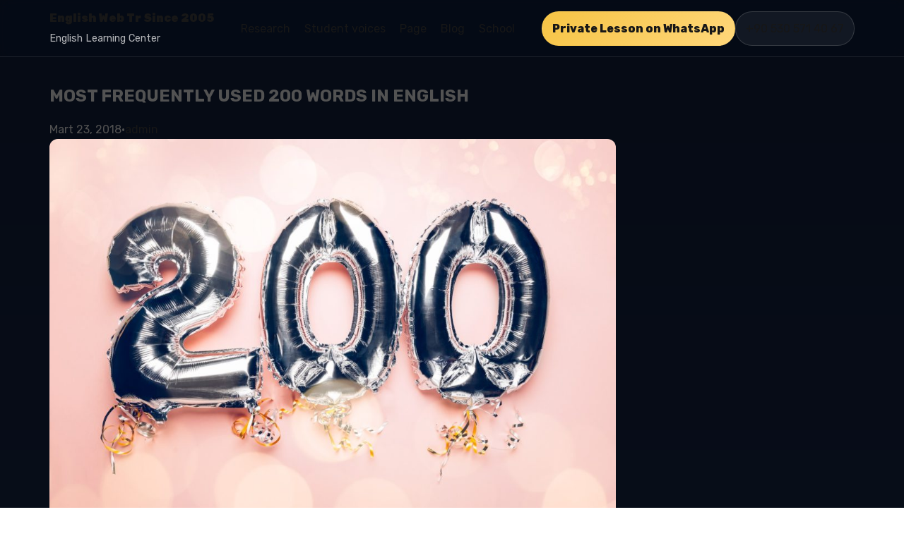

--- FILE ---
content_type: text/html; charset=UTF-8
request_url: https://english.web.tr/frequently-used-200-words/
body_size: 26338
content:
<!doctype html>
<html lang="tr" prefix="og: https://ogp.me/ns#">
<head><meta charset="UTF-8"><script>if(navigator.userAgent.match(/MSIE|Internet Explorer/i)||navigator.userAgent.match(/Trident\/7\..*?rv:11/i)){var href=document.location.href;if(!href.match(/[?&]nowprocket/)){if(href.indexOf("?")==-1){if(href.indexOf("#")==-1){document.location.href=href+"?nowprocket=1"}else{document.location.href=href.replace("#","?nowprocket=1#")}}else{if(href.indexOf("#")==-1){document.location.href=href+"&nowprocket=1"}else{document.location.href=href.replace("#","&nowprocket=1#")}}}}</script><script>(()=>{class RocketLazyLoadScripts{constructor(){this.v="1.2.5.1",this.triggerEvents=["keydown","mousedown","mousemove","touchmove","touchstart","touchend","wheel"],this.userEventHandler=this.t.bind(this),this.touchStartHandler=this.i.bind(this),this.touchMoveHandler=this.o.bind(this),this.touchEndHandler=this.h.bind(this),this.clickHandler=this.u.bind(this),this.interceptedClicks=[],this.interceptedClickListeners=[],this.l(this),window.addEventListener("pageshow",(t=>{this.persisted=t.persisted,this.everythingLoaded&&this.m()})),document.addEventListener("DOMContentLoaded",(()=>{this.p()})),this.delayedScripts={normal:[],async:[],defer:[]},this.trash=[],this.allJQueries=[]}k(t){document.hidden?t.t():(this.triggerEvents.forEach((e=>window.addEventListener(e,t.userEventHandler,{passive:!0}))),window.addEventListener("touchstart",t.touchStartHandler,{passive:!0}),window.addEventListener("mousedown",t.touchStartHandler),document.addEventListener("visibilitychange",t.userEventHandler))}_(){this.triggerEvents.forEach((t=>window.removeEventListener(t,this.userEventHandler,{passive:!0}))),document.removeEventListener("visibilitychange",this.userEventHandler)}i(t){"HTML"!==t.target.tagName&&(window.addEventListener("touchend",this.touchEndHandler),window.addEventListener("mouseup",this.touchEndHandler),window.addEventListener("touchmove",this.touchMoveHandler,{passive:!0}),window.addEventListener("mousemove",this.touchMoveHandler),t.target.addEventListener("click",this.clickHandler),this.L(t.target,!0),this.M(t.target,"onclick","rocket-onclick"),this.C())}o(t){window.removeEventListener("touchend",this.touchEndHandler),window.removeEventListener("mouseup",this.touchEndHandler),window.removeEventListener("touchmove",this.touchMoveHandler,{passive:!0}),window.removeEventListener("mousemove",this.touchMoveHandler),t.target.removeEventListener("click",this.clickHandler),this.L(t.target,!1),this.M(t.target,"rocket-onclick","onclick"),this.O()}h(){window.removeEventListener("touchend",this.touchEndHandler),window.removeEventListener("mouseup",this.touchEndHandler),window.removeEventListener("touchmove",this.touchMoveHandler,{passive:!0}),window.removeEventListener("mousemove",this.touchMoveHandler)}u(t){t.target.removeEventListener("click",this.clickHandler),this.L(t.target,!1),this.M(t.target,"rocket-onclick","onclick"),this.interceptedClicks.push(t),t.preventDefault(),t.stopPropagation(),t.stopImmediatePropagation(),this.O()}D(){window.removeEventListener("touchstart",this.touchStartHandler,{passive:!0}),window.removeEventListener("mousedown",this.touchStartHandler),this.interceptedClicks.forEach((t=>{t.target.dispatchEvent(new MouseEvent("click",{view:t.view,bubbles:!0,cancelable:!0}))}))}l(t){EventTarget.prototype.addEventListenerBase=EventTarget.prototype.addEventListener,EventTarget.prototype.addEventListener=function(e,i,o){"click"!==e||t.windowLoaded||i===t.clickHandler||t.interceptedClickListeners.push({target:this,func:i,options:o}),(this||window).addEventListenerBase(e,i,o)}}L(t,e){this.interceptedClickListeners.forEach((i=>{i.target===t&&(e?t.removeEventListener("click",i.func,i.options):t.addEventListener("click",i.func,i.options))})),t.parentNode!==document.documentElement&&this.L(t.parentNode,e)}S(){return new Promise((t=>{this.T?this.O=t:t()}))}C(){this.T=!0}O(){this.T=!1}M(t,e,i){t.hasAttribute&&t.hasAttribute(e)&&(event.target.setAttribute(i,event.target.getAttribute(e)),event.target.removeAttribute(e))}t(){this._(this),"loading"===document.readyState?document.addEventListener("DOMContentLoaded",this.R.bind(this)):this.R()}p(){let t=[];document.querySelectorAll("script[type=rocketlazyloadscript][data-rocket-src]").forEach((e=>{let i=e.getAttribute("data-rocket-src");if(i&&0!==i.indexOf("data:")){0===i.indexOf("//")&&(i=location.protocol+i);try{const o=new URL(i).origin;o!==location.origin&&t.push({src:o,crossOrigin:e.crossOrigin||"module"===e.getAttribute("data-rocket-type")})}catch(t){}}})),t=[...new Map(t.map((t=>[JSON.stringify(t),t]))).values()],this.j(t,"preconnect")}async R(){this.lastBreath=Date.now(),this.P(this),this.F(this),this.q(),this.A(),this.I(),await this.U(this.delayedScripts.normal),await this.U(this.delayedScripts.defer),await this.U(this.delayedScripts.async);try{await this.W(),await this.H(this),await this.J()}catch(t){console.error(t)}window.dispatchEvent(new Event("rocket-allScriptsLoaded")),this.everythingLoaded=!0,this.S().then((()=>{this.D()})),this.N()}A(){document.querySelectorAll("script[type=rocketlazyloadscript]").forEach((t=>{t.hasAttribute("data-rocket-src")?t.hasAttribute("async")&&!1!==t.async?this.delayedScripts.async.push(t):t.hasAttribute("defer")&&!1!==t.defer||"module"===t.getAttribute("data-rocket-type")?this.delayedScripts.defer.push(t):this.delayedScripts.normal.push(t):this.delayedScripts.normal.push(t)}))}async B(t){if(await this.G(),!0!==t.noModule||!("noModule"in HTMLScriptElement.prototype))return new Promise((e=>{let i;function o(){(i||t).setAttribute("data-rocket-status","executed"),e()}try{if(navigator.userAgent.indexOf("Firefox/")>0||""===navigator.vendor)i=document.createElement("script"),[...t.attributes].forEach((t=>{let e=t.nodeName;"type"!==e&&("data-rocket-type"===e&&(e="type"),"data-rocket-src"===e&&(e="src"),i.setAttribute(e,t.nodeValue))})),t.text&&(i.text=t.text),i.hasAttribute("src")?(i.addEventListener("load",o),i.addEventListener("error",(function(){i.setAttribute("data-rocket-status","failed"),e()})),setTimeout((()=>{i.isConnected||e()}),1)):(i.text=t.text,o()),t.parentNode.replaceChild(i,t);else{const i=t.getAttribute("data-rocket-type"),n=t.getAttribute("data-rocket-src");i?(t.type=i,t.removeAttribute("data-rocket-type")):t.removeAttribute("type"),t.addEventListener("load",o),t.addEventListener("error",(function(){t.setAttribute("data-rocket-status","failed"),e()})),n?(t.removeAttribute("data-rocket-src"),t.src=n):t.src="data:text/javascript;base64,"+window.btoa(unescape(encodeURIComponent(t.text)))}}catch(i){t.setAttribute("data-rocket-status","failed"),e()}}));t.setAttribute("data-rocket-status","skipped")}async U(t){const e=t.shift();return e&&e.isConnected?(await this.B(e),this.U(t)):Promise.resolve()}I(){this.j([...this.delayedScripts.normal,...this.delayedScripts.defer,...this.delayedScripts.async],"preload")}j(t,e){var i=document.createDocumentFragment();t.forEach((t=>{const o=t.getAttribute&&t.getAttribute("data-rocket-src")||t.src;if(o){const n=document.createElement("link");n.href=o,n.rel=e,"preconnect"!==e&&(n.as="script"),t.getAttribute&&"module"===t.getAttribute("data-rocket-type")&&(n.crossOrigin=!0),t.crossOrigin&&(n.crossOrigin=t.crossOrigin),t.integrity&&(n.integrity=t.integrity),i.appendChild(n),this.trash.push(n)}})),document.head.appendChild(i)}P(t){let e={};function i(i,o){return e[o].eventsToRewrite.indexOf(i)>=0&&!t.everythingLoaded?"rocket-"+i:i}function o(t,o){!function(t){e[t]||(e[t]={originalFunctions:{add:t.addEventListener,remove:t.removeEventListener},eventsToRewrite:[]},t.addEventListener=function(){arguments[0]=i(arguments[0],t),e[t].originalFunctions.add.apply(t,arguments)},t.removeEventListener=function(){arguments[0]=i(arguments[0],t),e[t].originalFunctions.remove.apply(t,arguments)})}(t),e[t].eventsToRewrite.push(o)}function n(e,i){let o=e[i];e[i]=null,Object.defineProperty(e,i,{get:()=>o||function(){},set(n){t.everythingLoaded?o=n:e["rocket"+i]=o=n}})}o(document,"DOMContentLoaded"),o(window,"DOMContentLoaded"),o(window,"load"),o(window,"pageshow"),o(document,"readystatechange"),n(document,"onreadystatechange"),n(window,"onload"),n(window,"onpageshow")}F(t){let e;function i(e){return t.everythingLoaded?e:e.split(" ").map((t=>"load"===t||0===t.indexOf("load.")?"rocket-jquery-load":t)).join(" ")}function o(o){if(o&&o.fn&&!t.allJQueries.includes(o)){o.fn.ready=o.fn.init.prototype.ready=function(e){return t.domReadyFired?e.bind(document)(o):document.addEventListener("rocket-DOMContentLoaded",(()=>e.bind(document)(o))),o([])};const e=o.fn.on;o.fn.on=o.fn.init.prototype.on=function(){return this[0]===window&&("string"==typeof arguments[0]||arguments[0]instanceof String?arguments[0]=i(arguments[0]):"object"==typeof arguments[0]&&Object.keys(arguments[0]).forEach((t=>{const e=arguments[0][t];delete arguments[0][t],arguments[0][i(t)]=e}))),e.apply(this,arguments),this},t.allJQueries.push(o)}e=o}o(window.jQuery),Object.defineProperty(window,"jQuery",{get:()=>e,set(t){o(t)}})}async H(t){const e=document.querySelector("script[data-webpack]");e&&(await async function(){return new Promise((t=>{e.addEventListener("load",t),e.addEventListener("error",t)}))}(),await t.K(),await t.H(t))}async W(){this.domReadyFired=!0,await this.G(),document.dispatchEvent(new Event("rocket-readystatechange")),await this.G(),document.rocketonreadystatechange&&document.rocketonreadystatechange(),await this.G(),document.dispatchEvent(new Event("rocket-DOMContentLoaded")),await this.G(),window.dispatchEvent(new Event("rocket-DOMContentLoaded"))}async J(){await this.G(),document.dispatchEvent(new Event("rocket-readystatechange")),await this.G(),document.rocketonreadystatechange&&document.rocketonreadystatechange(),await this.G(),window.dispatchEvent(new Event("rocket-load")),await this.G(),window.rocketonload&&window.rocketonload(),await this.G(),this.allJQueries.forEach((t=>t(window).trigger("rocket-jquery-load"))),await this.G();const t=new Event("rocket-pageshow");t.persisted=this.persisted,window.dispatchEvent(t),await this.G(),window.rocketonpageshow&&window.rocketonpageshow({persisted:this.persisted}),this.windowLoaded=!0}m(){document.onreadystatechange&&document.onreadystatechange(),window.onload&&window.onload(),window.onpageshow&&window.onpageshow({persisted:this.persisted})}q(){const t=new Map;document.write=document.writeln=function(e){const i=document.currentScript;i||console.error("WPRocket unable to document.write this: "+e);const o=document.createRange(),n=i.parentElement;let s=t.get(i);void 0===s&&(s=i.nextSibling,t.set(i,s));const c=document.createDocumentFragment();o.setStart(c,0),c.appendChild(o.createContextualFragment(e)),n.insertBefore(c,s)}}async G(){Date.now()-this.lastBreath>45&&(await this.K(),this.lastBreath=Date.now())}async K(){return document.hidden?new Promise((t=>setTimeout(t))):new Promise((t=>requestAnimationFrame(t)))}N(){this.trash.forEach((t=>t.remove()))}static run(){const t=new RocketLazyLoadScripts;t.k(t)}}RocketLazyLoadScripts.run()})();</script>
	
	<meta name="viewport" content="width=device-width, initial-scale=1">
	
<!-- Rank Math PRO tarafından Arama Motoru Optimizasyonu - https://rankmath.com/ -->
<title>FREQUENTLY USED 200 WORDS - English Web Tr Since 2005</title>
<meta name="description" content="FREQUENTLY USED 200 WORDS - Most frequently used 200 words in English. Be an English genious. English Web Tr since 2005."/>
<meta name="robots" content="follow, index, max-snippet:-1, max-video-preview:-1, max-image-preview:large"/>
<link rel="canonical" href="https://english.web.tr/frequently-used-200-words/" />
<meta property="og:locale" content="tr_TR" />
<meta property="og:type" content="article" />
<meta property="og:title" content="FREQUENTLY USED 200 WORDS - English Web Tr Since 2005" />
<meta property="og:description" content="FREQUENTLY USED 200 WORDS - Most frequently used 200 words in English. Be an English genious. English Web Tr since 2005." />
<meta property="og:url" content="https://english.web.tr/frequently-used-200-words/" />
<meta property="og:site_name" content="English Web Tr" />
<meta property="article:section" content="Vocabulary" />
<meta property="og:updated_time" content="2022-11-24T08:57:44+00:00" />
<meta property="og:image" content="https://english.web.tr/wp-content/uploads/2022/11/200-silver-balloon-bunting.jpg" />
<meta property="og:image:secure_url" content="https://english.web.tr/wp-content/uploads/2022/11/200-silver-balloon-bunting.jpg" />
<meta property="og:image:width" content="2000" />
<meta property="og:image:height" content="1335" />
<meta property="og:image:alt" content="FREQUENTLY USED 200 WORDS" />
<meta property="og:image:type" content="image/jpeg" />
<meta property="article:published_time" content="2018-03-23T04:42:20+00:00" />
<meta property="article:modified_time" content="2022-11-24T08:57:44+00:00" />
<meta name="twitter:card" content="summary_large_image" />
<meta name="twitter:title" content="FREQUENTLY USED 200 WORDS - English Web Tr Since 2005" />
<meta name="twitter:description" content="FREQUENTLY USED 200 WORDS - Most frequently used 200 words in English. Be an English genious. English Web Tr since 2005." />
<meta name="twitter:image" content="https://english.web.tr/wp-content/uploads/2022/11/200-silver-balloon-bunting.jpg" />
<script type="application/ld+json" class="rank-math-schema-pro">{"@context":"https://schema.org","@graph":[{"@type":["EducationalOrganization","Organization"],"@id":"https://english.web.tr/#organization","name":"English Web Tr","url":"https://english.web.tr"},{"@type":"WebSite","@id":"https://english.web.tr/#website","url":"https://english.web.tr","name":"English Web Tr","alternateName":"Online \u0130ngilizce \u00d6\u011fren","publisher":{"@id":"https://english.web.tr/#organization"},"inLanguage":"tr"},{"@type":"ImageObject","@id":"https://english.web.tr/wp-content/uploads/2022/11/200-silver-balloon-bunting.jpg","url":"https://english.web.tr/wp-content/uploads/2022/11/200-silver-balloon-bunting.jpg","width":"2000","height":"1335","caption":"FREQUENTLY USED 200 WORDS","inLanguage":"tr"},{"@type":"WebPage","@id":"https://english.web.tr/frequently-used-200-words/#webpage","url":"https://english.web.tr/frequently-used-200-words/","name":"FREQUENTLY USED 200 WORDS - English Web Tr Since 2005","datePublished":"2018-03-23T04:42:20+00:00","dateModified":"2022-11-24T08:57:44+00:00","isPartOf":{"@id":"https://english.web.tr/#website"},"primaryImageOfPage":{"@id":"https://english.web.tr/wp-content/uploads/2022/11/200-silver-balloon-bunting.jpg"},"inLanguage":"tr"},{"@type":"Person","@id":"https://english.web.tr/author/englishweb/","name":"admin","url":"https://english.web.tr/author/englishweb/","image":{"@type":"ImageObject","@id":"https://secure.gravatar.com/avatar/ce9fc9ad225efb8890df278bc614a218ac72fa3e5ce021b86873371388d07d75?s=96&amp;d=mm&amp;r=g","url":"https://secure.gravatar.com/avatar/ce9fc9ad225efb8890df278bc614a218ac72fa3e5ce021b86873371388d07d75?s=96&amp;d=mm&amp;r=g","caption":"admin","inLanguage":"tr"},"sameAs":["https://english.web.tr"],"worksFor":{"@id":"https://english.web.tr/#organization"}},{"@type":"BlogPosting","headline":"FREQUENTLY USED 200 WORDS - English Web Tr Since 2005","keywords":"FREQUENTLY USED 200 WORDS","datePublished":"2018-03-23T04:42:20+00:00","dateModified":"2022-11-24T08:57:44+00:00","articleSection":"GRAMMAR AND VOCABULARY, Vocabulary","author":{"@id":"https://english.web.tr/author/englishweb/","name":"admin"},"publisher":{"@id":"https://english.web.tr/#organization"},"description":"FREQUENTLY USED 200 WORDS - Most frequently used 200 words in English. Be an English genious. English Web Tr since 2005.","name":"FREQUENTLY USED 200 WORDS - English Web Tr Since 2005","@id":"https://english.web.tr/frequently-used-200-words/#richSnippet","isPartOf":{"@id":"https://english.web.tr/frequently-used-200-words/#webpage"},"image":{"@id":"https://english.web.tr/wp-content/uploads/2022/11/200-silver-balloon-bunting.jpg"},"inLanguage":"tr","mainEntityOfPage":{"@id":"https://english.web.tr/frequently-used-200-words/#webpage"}}]}</script>
<!-- /Rank Math WordPress SEO eklentisi -->

<link rel='dns-prefetch' href='//www.googletagmanager.com' />
<link rel="alternate" type="application/rss+xml" title="English Web Tr Since 2005 &raquo; MOST FREQUENTLY USED 200 WORDS IN ENGLISH yorum akışı" href="https://english.web.tr/frequently-used-200-words/feed/" />
<link rel="alternate" title="oEmbed (JSON)" type="application/json+oembed" href="https://english.web.tr/wp-json/oembed/1.0/embed?url=https%3A%2F%2Fenglish.web.tr%2Ffrequently-used-200-words%2F" />
<link rel="alternate" title="oEmbed (XML)" type="text/xml+oembed" href="https://english.web.tr/wp-json/oembed/1.0/embed?url=https%3A%2F%2Fenglish.web.tr%2Ffrequently-used-200-words%2F&#038;format=xml" />
<style id='wp-img-auto-sizes-contain-inline-css'>
img:is([sizes=auto i],[sizes^="auto," i]){contain-intrinsic-size:3000px 1500px}
/*# sourceURL=wp-img-auto-sizes-contain-inline-css */
</style>
<style id='wp-emoji-styles-inline-css'>

	img.wp-smiley, img.emoji {
		display: inline !important;
		border: none !important;
		box-shadow: none !important;
		height: 1em !important;
		width: 1em !important;
		margin: 0 0.07em !important;
		vertical-align: -0.1em !important;
		background: none !important;
		padding: 0 !important;
	}
/*# sourceURL=wp-emoji-styles-inline-css */
</style>
<link rel='stylesheet' id='wp-block-library-css' href='https://english.web.tr/wp-includes/css/dist/block-library/style.min.css?ver=6.9' media='all' />
<style id='classic-theme-styles-inline-css'>
/*! This file is auto-generated */
.wp-block-button__link{color:#fff;background-color:#32373c;border-radius:9999px;box-shadow:none;text-decoration:none;padding:calc(.667em + 2px) calc(1.333em + 2px);font-size:1.125em}.wp-block-file__button{background:#32373c;color:#fff;text-decoration:none}
/*# sourceURL=/wp-includes/css/classic-themes.min.css */
</style>
<style id='global-styles-inline-css'>
:root{--wp--preset--aspect-ratio--square: 1;--wp--preset--aspect-ratio--4-3: 4/3;--wp--preset--aspect-ratio--3-4: 3/4;--wp--preset--aspect-ratio--3-2: 3/2;--wp--preset--aspect-ratio--2-3: 2/3;--wp--preset--aspect-ratio--16-9: 16/9;--wp--preset--aspect-ratio--9-16: 9/16;--wp--preset--color--black: #000000;--wp--preset--color--cyan-bluish-gray: #abb8c3;--wp--preset--color--white: #ffffff;--wp--preset--color--pale-pink: #f78da7;--wp--preset--color--vivid-red: #cf2e2e;--wp--preset--color--luminous-vivid-orange: #ff6900;--wp--preset--color--luminous-vivid-amber: #fcb900;--wp--preset--color--light-green-cyan: #7bdcb5;--wp--preset--color--vivid-green-cyan: #00d084;--wp--preset--color--pale-cyan-blue: #8ed1fc;--wp--preset--color--vivid-cyan-blue: #0693e3;--wp--preset--color--vivid-purple: #9b51e0;--wp--preset--gradient--vivid-cyan-blue-to-vivid-purple: linear-gradient(135deg,rgb(6,147,227) 0%,rgb(155,81,224) 100%);--wp--preset--gradient--light-green-cyan-to-vivid-green-cyan: linear-gradient(135deg,rgb(122,220,180) 0%,rgb(0,208,130) 100%);--wp--preset--gradient--luminous-vivid-amber-to-luminous-vivid-orange: linear-gradient(135deg,rgb(252,185,0) 0%,rgb(255,105,0) 100%);--wp--preset--gradient--luminous-vivid-orange-to-vivid-red: linear-gradient(135deg,rgb(255,105,0) 0%,rgb(207,46,46) 100%);--wp--preset--gradient--very-light-gray-to-cyan-bluish-gray: linear-gradient(135deg,rgb(238,238,238) 0%,rgb(169,184,195) 100%);--wp--preset--gradient--cool-to-warm-spectrum: linear-gradient(135deg,rgb(74,234,220) 0%,rgb(151,120,209) 20%,rgb(207,42,186) 40%,rgb(238,44,130) 60%,rgb(251,105,98) 80%,rgb(254,248,76) 100%);--wp--preset--gradient--blush-light-purple: linear-gradient(135deg,rgb(255,206,236) 0%,rgb(152,150,240) 100%);--wp--preset--gradient--blush-bordeaux: linear-gradient(135deg,rgb(254,205,165) 0%,rgb(254,45,45) 50%,rgb(107,0,62) 100%);--wp--preset--gradient--luminous-dusk: linear-gradient(135deg,rgb(255,203,112) 0%,rgb(199,81,192) 50%,rgb(65,88,208) 100%);--wp--preset--gradient--pale-ocean: linear-gradient(135deg,rgb(255,245,203) 0%,rgb(182,227,212) 50%,rgb(51,167,181) 100%);--wp--preset--gradient--electric-grass: linear-gradient(135deg,rgb(202,248,128) 0%,rgb(113,206,126) 100%);--wp--preset--gradient--midnight: linear-gradient(135deg,rgb(2,3,129) 0%,rgb(40,116,252) 100%);--wp--preset--font-size--small: 13px;--wp--preset--font-size--medium: 20px;--wp--preset--font-size--large: 36px;--wp--preset--font-size--x-large: 42px;--wp--preset--spacing--20: 0.44rem;--wp--preset--spacing--30: 0.67rem;--wp--preset--spacing--40: 1rem;--wp--preset--spacing--50: 1.5rem;--wp--preset--spacing--60: 2.25rem;--wp--preset--spacing--70: 3.38rem;--wp--preset--spacing--80: 5.06rem;--wp--preset--shadow--natural: 6px 6px 9px rgba(0, 0, 0, 0.2);--wp--preset--shadow--deep: 12px 12px 50px rgba(0, 0, 0, 0.4);--wp--preset--shadow--sharp: 6px 6px 0px rgba(0, 0, 0, 0.2);--wp--preset--shadow--outlined: 6px 6px 0px -3px rgb(255, 255, 255), 6px 6px rgb(0, 0, 0);--wp--preset--shadow--crisp: 6px 6px 0px rgb(0, 0, 0);}:where(.is-layout-flex){gap: 0.5em;}:where(.is-layout-grid){gap: 0.5em;}body .is-layout-flex{display: flex;}.is-layout-flex{flex-wrap: wrap;align-items: center;}.is-layout-flex > :is(*, div){margin: 0;}body .is-layout-grid{display: grid;}.is-layout-grid > :is(*, div){margin: 0;}:where(.wp-block-columns.is-layout-flex){gap: 2em;}:where(.wp-block-columns.is-layout-grid){gap: 2em;}:where(.wp-block-post-template.is-layout-flex){gap: 1.25em;}:where(.wp-block-post-template.is-layout-grid){gap: 1.25em;}.has-black-color{color: var(--wp--preset--color--black) !important;}.has-cyan-bluish-gray-color{color: var(--wp--preset--color--cyan-bluish-gray) !important;}.has-white-color{color: var(--wp--preset--color--white) !important;}.has-pale-pink-color{color: var(--wp--preset--color--pale-pink) !important;}.has-vivid-red-color{color: var(--wp--preset--color--vivid-red) !important;}.has-luminous-vivid-orange-color{color: var(--wp--preset--color--luminous-vivid-orange) !important;}.has-luminous-vivid-amber-color{color: var(--wp--preset--color--luminous-vivid-amber) !important;}.has-light-green-cyan-color{color: var(--wp--preset--color--light-green-cyan) !important;}.has-vivid-green-cyan-color{color: var(--wp--preset--color--vivid-green-cyan) !important;}.has-pale-cyan-blue-color{color: var(--wp--preset--color--pale-cyan-blue) !important;}.has-vivid-cyan-blue-color{color: var(--wp--preset--color--vivid-cyan-blue) !important;}.has-vivid-purple-color{color: var(--wp--preset--color--vivid-purple) !important;}.has-black-background-color{background-color: var(--wp--preset--color--black) !important;}.has-cyan-bluish-gray-background-color{background-color: var(--wp--preset--color--cyan-bluish-gray) !important;}.has-white-background-color{background-color: var(--wp--preset--color--white) !important;}.has-pale-pink-background-color{background-color: var(--wp--preset--color--pale-pink) !important;}.has-vivid-red-background-color{background-color: var(--wp--preset--color--vivid-red) !important;}.has-luminous-vivid-orange-background-color{background-color: var(--wp--preset--color--luminous-vivid-orange) !important;}.has-luminous-vivid-amber-background-color{background-color: var(--wp--preset--color--luminous-vivid-amber) !important;}.has-light-green-cyan-background-color{background-color: var(--wp--preset--color--light-green-cyan) !important;}.has-vivid-green-cyan-background-color{background-color: var(--wp--preset--color--vivid-green-cyan) !important;}.has-pale-cyan-blue-background-color{background-color: var(--wp--preset--color--pale-cyan-blue) !important;}.has-vivid-cyan-blue-background-color{background-color: var(--wp--preset--color--vivid-cyan-blue) !important;}.has-vivid-purple-background-color{background-color: var(--wp--preset--color--vivid-purple) !important;}.has-black-border-color{border-color: var(--wp--preset--color--black) !important;}.has-cyan-bluish-gray-border-color{border-color: var(--wp--preset--color--cyan-bluish-gray) !important;}.has-white-border-color{border-color: var(--wp--preset--color--white) !important;}.has-pale-pink-border-color{border-color: var(--wp--preset--color--pale-pink) !important;}.has-vivid-red-border-color{border-color: var(--wp--preset--color--vivid-red) !important;}.has-luminous-vivid-orange-border-color{border-color: var(--wp--preset--color--luminous-vivid-orange) !important;}.has-luminous-vivid-amber-border-color{border-color: var(--wp--preset--color--luminous-vivid-amber) !important;}.has-light-green-cyan-border-color{border-color: var(--wp--preset--color--light-green-cyan) !important;}.has-vivid-green-cyan-border-color{border-color: var(--wp--preset--color--vivid-green-cyan) !important;}.has-pale-cyan-blue-border-color{border-color: var(--wp--preset--color--pale-cyan-blue) !important;}.has-vivid-cyan-blue-border-color{border-color: var(--wp--preset--color--vivid-cyan-blue) !important;}.has-vivid-purple-border-color{border-color: var(--wp--preset--color--vivid-purple) !important;}.has-vivid-cyan-blue-to-vivid-purple-gradient-background{background: var(--wp--preset--gradient--vivid-cyan-blue-to-vivid-purple) !important;}.has-light-green-cyan-to-vivid-green-cyan-gradient-background{background: var(--wp--preset--gradient--light-green-cyan-to-vivid-green-cyan) !important;}.has-luminous-vivid-amber-to-luminous-vivid-orange-gradient-background{background: var(--wp--preset--gradient--luminous-vivid-amber-to-luminous-vivid-orange) !important;}.has-luminous-vivid-orange-to-vivid-red-gradient-background{background: var(--wp--preset--gradient--luminous-vivid-orange-to-vivid-red) !important;}.has-very-light-gray-to-cyan-bluish-gray-gradient-background{background: var(--wp--preset--gradient--very-light-gray-to-cyan-bluish-gray) !important;}.has-cool-to-warm-spectrum-gradient-background{background: var(--wp--preset--gradient--cool-to-warm-spectrum) !important;}.has-blush-light-purple-gradient-background{background: var(--wp--preset--gradient--blush-light-purple) !important;}.has-blush-bordeaux-gradient-background{background: var(--wp--preset--gradient--blush-bordeaux) !important;}.has-luminous-dusk-gradient-background{background: var(--wp--preset--gradient--luminous-dusk) !important;}.has-pale-ocean-gradient-background{background: var(--wp--preset--gradient--pale-ocean) !important;}.has-electric-grass-gradient-background{background: var(--wp--preset--gradient--electric-grass) !important;}.has-midnight-gradient-background{background: var(--wp--preset--gradient--midnight) !important;}.has-small-font-size{font-size: var(--wp--preset--font-size--small) !important;}.has-medium-font-size{font-size: var(--wp--preset--font-size--medium) !important;}.has-large-font-size{font-size: var(--wp--preset--font-size--large) !important;}.has-x-large-font-size{font-size: var(--wp--preset--font-size--x-large) !important;}
:where(.wp-block-post-template.is-layout-flex){gap: 1.25em;}:where(.wp-block-post-template.is-layout-grid){gap: 1.25em;}
:where(.wp-block-term-template.is-layout-flex){gap: 1.25em;}:where(.wp-block-term-template.is-layout-grid){gap: 1.25em;}
:where(.wp-block-columns.is-layout-flex){gap: 2em;}:where(.wp-block-columns.is-layout-grid){gap: 2em;}
:root :where(.wp-block-pullquote){font-size: 1.5em;line-height: 1.6;}
/*# sourceURL=global-styles-inline-css */
</style>
<link data-minify="1" rel='stylesheet' id='wcbt-global-css' href='https://english.web.tr/wp-content/cache/background-css/english.web.tr/wp-content/cache/min/1/wp-content/plugins/woo-booster-toolkit/assets/dist/css/frontend/wcbt-global.min.css?ver=1766217106&wpr_t=1767964369' media='all' />
<link data-minify="1" rel='stylesheet' id='woocommerce-layout-css' href='https://english.web.tr/wp-content/cache/min/1/wp-content/plugins/woocommerce/assets/css/woocommerce-layout.css?ver=1766217106' media='all' />
<link data-minify="1" rel='stylesheet' id='woocommerce-smallscreen-css' href='https://english.web.tr/wp-content/cache/min/1/wp-content/plugins/woocommerce/assets/css/woocommerce-smallscreen.css?ver=1766217106' media='only screen and (max-width: 768px)' />
<link data-minify="1" rel='stylesheet' id='woocommerce-general-css' href='https://english.web.tr/wp-content/cache/background-css/english.web.tr/wp-content/cache/min/1/wp-content/plugins/woocommerce/assets/css/woocommerce.css?ver=1766217106&wpr_t=1767964369' media='all' />
<style id='woocommerce-inline-inline-css'>
.woocommerce form .form-row .required { visibility: visible; }
/*# sourceURL=woocommerce-inline-inline-css */
</style>
<link data-minify="1" rel='stylesheet' id='wpems-countdown-css-css' href='https://english.web.tr/wp-content/cache/min/1/wp-content/plugins/wp-events-manager/inc/libraries/countdown/css/jquery.countdown.css?ver=1766217106' media='all' />
<link data-minify="1" rel='stylesheet' id='wpems-owl-carousel-css-css' href='https://english.web.tr/wp-content/cache/min/1/wp-content/plugins/wp-events-manager/inc/libraries/owl-carousel/css/owl.carousel.css?ver=1766217106' media='all' />
<link data-minify="1" rel='stylesheet' id='wpems-magnific-popup-css-css' href='https://english.web.tr/wp-content/cache/min/1/wp-content/plugins/wp-events-manager/inc/libraries/magnific-popup/css/magnific-popup.css?ver=1766217106' media='all' />
<link data-minify="1" rel='stylesheet' id='wpems-fronted-css-css' href='https://english.web.tr/wp-content/cache/min/1/wp-content/plugins/wp-events-manager/assets/css/frontend/events.css?ver=1766217106' media='all' />
<link data-minify="1" rel='stylesheet' id='eat-style-css' href='https://english.web.tr/wp-content/cache/min/1/wp-content/plugins/english-adaptive-test/assets/css/style.css?ver=1766217106' media='all' />
<link data-minify="1" rel='stylesheet' id='h5p-plugin-styles-css' href='https://english.web.tr/wp-content/cache/background-css/english.web.tr/wp-content/cache/min/1/wp-content/plugins/h5p/h5p-php-library/styles/h5p.css?ver=1766217106&wpr_t=1767964369' media='all' />
<link data-minify="1" rel='stylesheet' id='ewt-main-css' href='https://english.web.tr/wp-content/cache/min/1/wp-content/themes/englishwebtr/assets/css/main.css?ver=1766217106' media='all' />
<link data-minify="1" rel='stylesheet' id='elementor-icons-css' href='https://english.web.tr/wp-content/cache/min/1/wp-content/plugins/elementor/assets/lib/eicons/css/elementor-icons.min.css?ver=1766217106' media='all' />
<link rel='stylesheet' id='elementor-frontend-css' href='https://english.web.tr/wp-content/uploads/elementor/css/custom-frontend.min.css?ver=1767685012' media='all' />
<style id='elementor-frontend-inline-css'>
.elementor-kit-8941{--e-global-color-primary:#6079F4;--e-global-color-secondary:#0370CB;--e-global-color-text:#525252;--e-global-color-accent:#171717;--e-global-color-e20202e:#0370CB;--e-global-color-5f782af:#FFFFFF;--e-global-color-6b28c0b:#8D8D8D;--e-global-color-bbaadb2:#FFFFFF;--e-global-color-ec35f56:#F3F3F3;--e-global-color-5c42eef:#FFFFFF;--e-global-color-ad39d28:#737373;--e-global-color-84367fb:#E5E5E5;--e-global-color-1b5daa9:#A3A3A3;--e-global-color-38b0486:#E02200;--e-global-color-6891f9b:#F6B40A;--e-global-color-5302927:#00ADFF;--e-global-color-02c634a:#3AB500;--e-global-typography-primary-font-family:"Rubik";--e-global-typography-primary-font-size:20px;--e-global-typography-primary-font-weight:500;--e-global-typography-primary-line-height:1.25em;--e-global-typography-secondary-font-family:"Rubik";--e-global-typography-secondary-font-size:14px;--e-global-typography-secondary-font-weight:400;--e-global-typography-secondary-line-height:1.7em;--e-global-typography-text-font-family:"Rubik";--e-global-typography-text-font-size:16px;--e-global-typography-text-font-weight:400;--e-global-typography-text-line-height:1.7em;--e-global-typography-accent-font-family:"Rubik";--e-global-typography-accent-font-size:16px;--e-global-typography-accent-font-weight:500;--e-global-typography-accent-text-transform:capitalize;--e-global-typography-accent-line-height:1.5em;--e-global-typography-b38f231-font-size:14px;--e-global-typography-b38f231-font-weight:400;--e-global-typography-b38f231-text-transform:uppercase;--e-global-typography-b38f231-line-height:1.5em;--e-global-typography-34057ab-font-size:24px;--e-global-typography-34057ab-font-weight:500;--e-global-typography-34057ab-line-height:1.25em;color:var( --e-global-color-text );font-family:var( --e-global-typography-text-font-family ), Sans-serif;font-size:var( --e-global-typography-text-font-size );font-weight:var( --e-global-typography-text-font-weight );line-height:var( --e-global-typography-text-line-height );}.elementor-kit-8941 a{color:var( --e-global-color-accent );}.elementor-kit-8941 a:hover{color:var( --e-global-color-primary );text-decoration:none;}.elementor-section.elementor-section-boxed > .elementor-container{max-width:1290px;}.e-con{--container-max-width:1290px;--container-default-padding-top:0px;--container-default-padding-right:0px;--container-default-padding-bottom:0px;--container-default-padding-left:0px;}.elementor-widget:not(:last-child){margin-block-end:0px;}.elementor-element{--widgets-spacing:0px 0px;--widgets-spacing-row:0px;--widgets-spacing-column:0px;}{}h1.entry-title{display:var(--page-title-display);}@media(max-width:1024px){.elementor-kit-8941{--e-global-typography-34057ab-font-size:20px;font-size:var( --e-global-typography-text-font-size );line-height:var( --e-global-typography-text-line-height );}.elementor-section.elementor-section-boxed > .elementor-container{max-width:1024px;}.e-con{--container-max-width:1024px;}}@media(max-width:767px){.elementor-kit-8941{--e-global-typography-primary-font-size:16px;--e-global-typography-34057ab-font-size:20px;font-size:var( --e-global-typography-text-font-size );line-height:var( --e-global-typography-text-line-height );}.elementor-section.elementor-section-boxed > .elementor-container{max-width:767px;}.e-con{--container-max-width:767px;}}
/*# sourceURL=elementor-frontend-inline-css */
</style>
<style id='rocket-lazyload-inline-css'>
.rll-youtube-player{position:relative;padding-bottom:56.23%;height:0;overflow:hidden;max-width:100%;}.rll-youtube-player:focus-within{outline: 2px solid currentColor;outline-offset: 5px;}.rll-youtube-player iframe{position:absolute;top:0;left:0;width:100%;height:100%;z-index:100;background:0 0}.rll-youtube-player img{bottom:0;display:block;left:0;margin:auto;max-width:100%;width:100%;position:absolute;right:0;top:0;border:none;height:auto;-webkit-transition:.4s all;-moz-transition:.4s all;transition:.4s all}.rll-youtube-player img:hover{-webkit-filter:brightness(75%)}.rll-youtube-player .play{height:100%;width:100%;left:0;top:0;position:absolute;background:var(--wpr-bg-b963f85e-4476-4660-885a-9ed97d536064) no-repeat center;background-color: transparent !important;cursor:pointer;border:none;}
/*# sourceURL=rocket-lazyload-inline-css */
</style>
<link rel='stylesheet' id='elementor-gf-rubik-css' href='https://fonts.googleapis.com/css?family=Rubik:100,100italic,200,200italic,300,300italic,400,400italic,500,500italic,600,600italic,700,700italic,800,800italic,900,900italic&#038;display=swap&#038;subset=latin-ext' media='all' />
<script src="https://english.web.tr/wp-includes/js/jquery/jquery.min.js?ver=3.7.1" id="jquery-core-js" defer></script>
<script src="https://english.web.tr/wp-includes/js/jquery/jquery-migrate.min.js?ver=3.4.1" id="jquery-migrate-js" defer></script>
<script src="https://english.web.tr/wp-content/plugins/woocommerce/assets/js/jquery-blockui/jquery.blockUI.min.js?ver=2.7.0-wc.10.4.3" id="wc-jquery-blockui-js" defer data-wp-strategy="defer"></script>
<script id="wc-add-to-cart-js-extra">
var wc_add_to_cart_params = {"ajax_url":"/wp-admin/admin-ajax.php","wc_ajax_url":"/?wc-ajax=%%endpoint%%","i18n_view_cart":"Sepetim","cart_url":"https://english.web.tr/cart/","is_cart":"","cart_redirect_after_add":"no"};
//# sourceURL=wc-add-to-cart-js-extra
</script>
<script type="rocketlazyloadscript" data-rocket-src="https://english.web.tr/wp-content/plugins/woocommerce/assets/js/frontend/add-to-cart.min.js?ver=10.4.3" id="wc-add-to-cart-js" defer data-wp-strategy="defer"></script>
<script type="rocketlazyloadscript" data-rocket-src="https://english.web.tr/wp-content/plugins/woocommerce/assets/js/js-cookie/js.cookie.min.js?ver=2.1.4-wc.10.4.3" id="wc-js-cookie-js" defer data-wp-strategy="defer"></script>
<script id="woocommerce-js-extra">
var woocommerce_params = {"ajax_url":"/wp-admin/admin-ajax.php","wc_ajax_url":"/?wc-ajax=%%endpoint%%","i18n_password_show":"\u015eifreyi g\u00f6ster","i18n_password_hide":"\u015eifreyi gizle"};
//# sourceURL=woocommerce-js-extra
</script>
<script type="rocketlazyloadscript" data-rocket-src="https://english.web.tr/wp-content/plugins/woocommerce/assets/js/frontend/woocommerce.min.js?ver=10.4.3" id="woocommerce-js" defer data-wp-strategy="defer"></script>

<!-- Site Kit tarafından eklenen Google etiketi (gtag.js) snippet&#039;i -->
<!-- Google Analytics snippet added by Site Kit -->
<script src="https://www.googletagmanager.com/gtag/js?id=G-X9MKVPJEMT" id="google_gtagjs-js" async></script>
<script id="google_gtagjs-js-after">
window.dataLayer = window.dataLayer || [];function gtag(){dataLayer.push(arguments);}
gtag("set","linker",{"domains":["english.web.tr"]});
gtag("js", new Date());
gtag("set", "developer_id.dZTNiMT", true);
gtag("config", "G-X9MKVPJEMT");
//# sourceURL=google_gtagjs-js-after
</script>
<link rel="https://api.w.org/" href="https://english.web.tr/wp-json/" /><link rel="alternate" title="JSON" type="application/json" href="https://english.web.tr/wp-json/wp/v2/posts/520" /><link rel="EditURI" type="application/rsd+xml" title="RSD" href="https://english.web.tr/xmlrpc.php?rsd" />
<meta name="generator" content="WordPress 6.9" />
<link rel='shortlink' href='https://english.web.tr/?p=520' />
<meta name="generator" content="Site Kit by Google 1.168.0" />	<noscript><style>.woocommerce-product-gallery{ opacity: 1 !important; }</style></noscript>
	<meta name="generator" content="Elementor 3.33.6; features: additional_custom_breakpoints; settings: css_print_method-internal, google_font-enabled, font_display-swap">
			<style>
				.e-con.e-parent:nth-of-type(n+4):not(.e-lazyloaded):not(.e-no-lazyload),
				.e-con.e-parent:nth-of-type(n+4):not(.e-lazyloaded):not(.e-no-lazyload) * {
					background-image: none !important;
				}
				@media screen and (max-height: 1024px) {
					.e-con.e-parent:nth-of-type(n+3):not(.e-lazyloaded):not(.e-no-lazyload),
					.e-con.e-parent:nth-of-type(n+3):not(.e-lazyloaded):not(.e-no-lazyload) * {
						background-image: none !important;
					}
				}
				@media screen and (max-height: 640px) {
					.e-con.e-parent:nth-of-type(n+2):not(.e-lazyloaded):not(.e-no-lazyload),
					.e-con.e-parent:nth-of-type(n+2):not(.e-lazyloaded):not(.e-no-lazyload) * {
						background-image: none !important;
					}
				}
			</style>
			<link rel="icon" href="https://english.web.tr/wp-content/uploads/2024/11/cropped-Basliksiz-1-32x32.png" sizes="32x32" />
<link rel="icon" href="https://english.web.tr/wp-content/uploads/2024/11/cropped-Basliksiz-1-192x192.png" sizes="192x192" />
<link rel="apple-touch-icon" href="https://english.web.tr/wp-content/uploads/2024/11/cropped-Basliksiz-1-180x180.png" />
<meta name="msapplication-TileImage" content="https://english.web.tr/wp-content/uploads/2024/11/cropped-Basliksiz-1-270x270.png" />
<noscript><style id="rocket-lazyload-nojs-css">.rll-youtube-player, [data-lazy-src]{display:none !important;}</style></noscript><style id="wpr-lazyload-bg-container"></style><style id="wpr-lazyload-bg-exclusion"></style>
<noscript>
<style id="wpr-lazyload-bg-nostyle">.slick-loading .slick-list{--wpr-bg-52f03016-6f98-406e-bb56-549fe722bbd8: url('https://english.web.tr/wp-content/plugins/woo-booster-toolkit/assets/dist/css/frontend/ajax-loader.gif');}.woocommerce .blockUI.blockOverlay::before{--wpr-bg-fc71ccc9-9696-42ae-8028-a435629ce128: url('https://english.web.tr/wp-content/plugins/woocommerce/assets/images/icons/loader.svg');}.woocommerce .loader::before{--wpr-bg-a7107706-65d8-4dd6-8e31-26f242335684: url('https://english.web.tr/wp-content/plugins/woocommerce/assets/images/icons/loader.svg');}#add_payment_method #payment div.payment_box .wc-credit-card-form-card-cvc.visa,#add_payment_method #payment div.payment_box .wc-credit-card-form-card-expiry.visa,#add_payment_method #payment div.payment_box .wc-credit-card-form-card-number.visa,.woocommerce-cart #payment div.payment_box .wc-credit-card-form-card-cvc.visa,.woocommerce-cart #payment div.payment_box .wc-credit-card-form-card-expiry.visa,.woocommerce-cart #payment div.payment_box .wc-credit-card-form-card-number.visa,.woocommerce-checkout #payment div.payment_box .wc-credit-card-form-card-cvc.visa,.woocommerce-checkout #payment div.payment_box .wc-credit-card-form-card-expiry.visa,.woocommerce-checkout #payment div.payment_box .wc-credit-card-form-card-number.visa{--wpr-bg-dda2988c-f272-40f9-abf7-b21ff2a29b79: url('https://english.web.tr/wp-content/plugins/woocommerce/assets/images/icons/credit-cards/visa.svg');}#add_payment_method #payment div.payment_box .wc-credit-card-form-card-cvc.mastercard,#add_payment_method #payment div.payment_box .wc-credit-card-form-card-expiry.mastercard,#add_payment_method #payment div.payment_box .wc-credit-card-form-card-number.mastercard,.woocommerce-cart #payment div.payment_box .wc-credit-card-form-card-cvc.mastercard,.woocommerce-cart #payment div.payment_box .wc-credit-card-form-card-expiry.mastercard,.woocommerce-cart #payment div.payment_box .wc-credit-card-form-card-number.mastercard,.woocommerce-checkout #payment div.payment_box .wc-credit-card-form-card-cvc.mastercard,.woocommerce-checkout #payment div.payment_box .wc-credit-card-form-card-expiry.mastercard,.woocommerce-checkout #payment div.payment_box .wc-credit-card-form-card-number.mastercard{--wpr-bg-2713475e-d3cd-4c03-814a-ce84c1f8ec86: url('https://english.web.tr/wp-content/plugins/woocommerce/assets/images/icons/credit-cards/mastercard.svg');}#add_payment_method #payment div.payment_box .wc-credit-card-form-card-cvc.laser,#add_payment_method #payment div.payment_box .wc-credit-card-form-card-expiry.laser,#add_payment_method #payment div.payment_box .wc-credit-card-form-card-number.laser,.woocommerce-cart #payment div.payment_box .wc-credit-card-form-card-cvc.laser,.woocommerce-cart #payment div.payment_box .wc-credit-card-form-card-expiry.laser,.woocommerce-cart #payment div.payment_box .wc-credit-card-form-card-number.laser,.woocommerce-checkout #payment div.payment_box .wc-credit-card-form-card-cvc.laser,.woocommerce-checkout #payment div.payment_box .wc-credit-card-form-card-expiry.laser,.woocommerce-checkout #payment div.payment_box .wc-credit-card-form-card-number.laser{--wpr-bg-dfa1b748-c952-4e04-a334-92449719bce9: url('https://english.web.tr/wp-content/plugins/woocommerce/assets/images/icons/credit-cards/laser.svg');}#add_payment_method #payment div.payment_box .wc-credit-card-form-card-cvc.dinersclub,#add_payment_method #payment div.payment_box .wc-credit-card-form-card-expiry.dinersclub,#add_payment_method #payment div.payment_box .wc-credit-card-form-card-number.dinersclub,.woocommerce-cart #payment div.payment_box .wc-credit-card-form-card-cvc.dinersclub,.woocommerce-cart #payment div.payment_box .wc-credit-card-form-card-expiry.dinersclub,.woocommerce-cart #payment div.payment_box .wc-credit-card-form-card-number.dinersclub,.woocommerce-checkout #payment div.payment_box .wc-credit-card-form-card-cvc.dinersclub,.woocommerce-checkout #payment div.payment_box .wc-credit-card-form-card-expiry.dinersclub,.woocommerce-checkout #payment div.payment_box .wc-credit-card-form-card-number.dinersclub{--wpr-bg-1e229be3-a853-41ba-93b2-8472f8756b92: url('https://english.web.tr/wp-content/plugins/woocommerce/assets/images/icons/credit-cards/diners.svg');}#add_payment_method #payment div.payment_box .wc-credit-card-form-card-cvc.maestro,#add_payment_method #payment div.payment_box .wc-credit-card-form-card-expiry.maestro,#add_payment_method #payment div.payment_box .wc-credit-card-form-card-number.maestro,.woocommerce-cart #payment div.payment_box .wc-credit-card-form-card-cvc.maestro,.woocommerce-cart #payment div.payment_box .wc-credit-card-form-card-expiry.maestro,.woocommerce-cart #payment div.payment_box .wc-credit-card-form-card-number.maestro,.woocommerce-checkout #payment div.payment_box .wc-credit-card-form-card-cvc.maestro,.woocommerce-checkout #payment div.payment_box .wc-credit-card-form-card-expiry.maestro,.woocommerce-checkout #payment div.payment_box .wc-credit-card-form-card-number.maestro{--wpr-bg-416a3c7c-6108-4e33-99e7-b850a9001b1e: url('https://english.web.tr/wp-content/plugins/woocommerce/assets/images/icons/credit-cards/maestro.svg');}#add_payment_method #payment div.payment_box .wc-credit-card-form-card-cvc.jcb,#add_payment_method #payment div.payment_box .wc-credit-card-form-card-expiry.jcb,#add_payment_method #payment div.payment_box .wc-credit-card-form-card-number.jcb,.woocommerce-cart #payment div.payment_box .wc-credit-card-form-card-cvc.jcb,.woocommerce-cart #payment div.payment_box .wc-credit-card-form-card-expiry.jcb,.woocommerce-cart #payment div.payment_box .wc-credit-card-form-card-number.jcb,.woocommerce-checkout #payment div.payment_box .wc-credit-card-form-card-cvc.jcb,.woocommerce-checkout #payment div.payment_box .wc-credit-card-form-card-expiry.jcb,.woocommerce-checkout #payment div.payment_box .wc-credit-card-form-card-number.jcb{--wpr-bg-e0019560-5fb4-4d8e-a962-9f4c27bf2bba: url('https://english.web.tr/wp-content/plugins/woocommerce/assets/images/icons/credit-cards/jcb.svg');}#add_payment_method #payment div.payment_box .wc-credit-card-form-card-cvc.amex,#add_payment_method #payment div.payment_box .wc-credit-card-form-card-expiry.amex,#add_payment_method #payment div.payment_box .wc-credit-card-form-card-number.amex,.woocommerce-cart #payment div.payment_box .wc-credit-card-form-card-cvc.amex,.woocommerce-cart #payment div.payment_box .wc-credit-card-form-card-expiry.amex,.woocommerce-cart #payment div.payment_box .wc-credit-card-form-card-number.amex,.woocommerce-checkout #payment div.payment_box .wc-credit-card-form-card-cvc.amex,.woocommerce-checkout #payment div.payment_box .wc-credit-card-form-card-expiry.amex,.woocommerce-checkout #payment div.payment_box .wc-credit-card-form-card-number.amex{--wpr-bg-89073475-b76b-4f13-a998-309bbe225a3b: url('https://english.web.tr/wp-content/plugins/woocommerce/assets/images/icons/credit-cards/amex.svg');}#add_payment_method #payment div.payment_box .wc-credit-card-form-card-cvc.discover,#add_payment_method #payment div.payment_box .wc-credit-card-form-card-expiry.discover,#add_payment_method #payment div.payment_box .wc-credit-card-form-card-number.discover,.woocommerce-cart #payment div.payment_box .wc-credit-card-form-card-cvc.discover,.woocommerce-cart #payment div.payment_box .wc-credit-card-form-card-expiry.discover,.woocommerce-cart #payment div.payment_box .wc-credit-card-form-card-number.discover,.woocommerce-checkout #payment div.payment_box .wc-credit-card-form-card-cvc.discover,.woocommerce-checkout #payment div.payment_box .wc-credit-card-form-card-expiry.discover,.woocommerce-checkout #payment div.payment_box .wc-credit-card-form-card-number.discover{--wpr-bg-21dae7aa-d6be-4622-82a0-076193ec789c: url('https://english.web.tr/wp-content/plugins/woocommerce/assets/images/icons/credit-cards/discover.svg');}.h5p-throbber{--wpr-bg-694623ec-ebe4-4664-acba-b0e56f1cb16b: url('https://english.web.tr/wp-content/plugins/h5p/h5p-php-library/images/throbber.gif?ver=1.2.1');}.rll-youtube-player .play{--wpr-bg-b963f85e-4476-4660-885a-9ed97d536064: url('https://english.web.tr/wp-content/plugins/wp-rocket/assets/img/youtube.png');}</style>
</noscript>
<script type="application/javascript">const rocket_pairs = [{"selector":".slick-loading .slick-list","style":".slick-loading .slick-list{--wpr-bg-52f03016-6f98-406e-bb56-549fe722bbd8: url('https:\/\/english.web.tr\/wp-content\/plugins\/woo-booster-toolkit\/assets\/dist\/css\/frontend\/ajax-loader.gif');}","hash":"52f03016-6f98-406e-bb56-549fe722bbd8","url":"https:\/\/english.web.tr\/wp-content\/plugins\/woo-booster-toolkit\/assets\/dist\/css\/frontend\/ajax-loader.gif"},{"selector":".woocommerce .blockUI.blockOverlay","style":".woocommerce .blockUI.blockOverlay::before{--wpr-bg-fc71ccc9-9696-42ae-8028-a435629ce128: url('https:\/\/english.web.tr\/wp-content\/plugins\/woocommerce\/assets\/images\/icons\/loader.svg');}","hash":"fc71ccc9-9696-42ae-8028-a435629ce128","url":"https:\/\/english.web.tr\/wp-content\/plugins\/woocommerce\/assets\/images\/icons\/loader.svg"},{"selector":".woocommerce .loader","style":".woocommerce .loader::before{--wpr-bg-a7107706-65d8-4dd6-8e31-26f242335684: url('https:\/\/english.web.tr\/wp-content\/plugins\/woocommerce\/assets\/images\/icons\/loader.svg');}","hash":"a7107706-65d8-4dd6-8e31-26f242335684","url":"https:\/\/english.web.tr\/wp-content\/plugins\/woocommerce\/assets\/images\/icons\/loader.svg"},{"selector":"#add_payment_method #payment div.payment_box .wc-credit-card-form-card-cvc.visa,#add_payment_method #payment div.payment_box .wc-credit-card-form-card-expiry.visa,#add_payment_method #payment div.payment_box .wc-credit-card-form-card-number.visa,.woocommerce-cart #payment div.payment_box .wc-credit-card-form-card-cvc.visa,.woocommerce-cart #payment div.payment_box .wc-credit-card-form-card-expiry.visa,.woocommerce-cart #payment div.payment_box .wc-credit-card-form-card-number.visa,.woocommerce-checkout #payment div.payment_box .wc-credit-card-form-card-cvc.visa,.woocommerce-checkout #payment div.payment_box .wc-credit-card-form-card-expiry.visa,.woocommerce-checkout #payment div.payment_box .wc-credit-card-form-card-number.visa","style":"#add_payment_method #payment div.payment_box .wc-credit-card-form-card-cvc.visa,#add_payment_method #payment div.payment_box .wc-credit-card-form-card-expiry.visa,#add_payment_method #payment div.payment_box .wc-credit-card-form-card-number.visa,.woocommerce-cart #payment div.payment_box .wc-credit-card-form-card-cvc.visa,.woocommerce-cart #payment div.payment_box .wc-credit-card-form-card-expiry.visa,.woocommerce-cart #payment div.payment_box .wc-credit-card-form-card-number.visa,.woocommerce-checkout #payment div.payment_box .wc-credit-card-form-card-cvc.visa,.woocommerce-checkout #payment div.payment_box .wc-credit-card-form-card-expiry.visa,.woocommerce-checkout #payment div.payment_box .wc-credit-card-form-card-number.visa{--wpr-bg-dda2988c-f272-40f9-abf7-b21ff2a29b79: url('https:\/\/english.web.tr\/wp-content\/plugins\/woocommerce\/assets\/images\/icons\/credit-cards\/visa.svg');}","hash":"dda2988c-f272-40f9-abf7-b21ff2a29b79","url":"https:\/\/english.web.tr\/wp-content\/plugins\/woocommerce\/assets\/images\/icons\/credit-cards\/visa.svg"},{"selector":"#add_payment_method #payment div.payment_box .wc-credit-card-form-card-cvc.mastercard,#add_payment_method #payment div.payment_box .wc-credit-card-form-card-expiry.mastercard,#add_payment_method #payment div.payment_box .wc-credit-card-form-card-number.mastercard,.woocommerce-cart #payment div.payment_box .wc-credit-card-form-card-cvc.mastercard,.woocommerce-cart #payment div.payment_box .wc-credit-card-form-card-expiry.mastercard,.woocommerce-cart #payment div.payment_box .wc-credit-card-form-card-number.mastercard,.woocommerce-checkout #payment div.payment_box .wc-credit-card-form-card-cvc.mastercard,.woocommerce-checkout #payment div.payment_box .wc-credit-card-form-card-expiry.mastercard,.woocommerce-checkout #payment div.payment_box .wc-credit-card-form-card-number.mastercard","style":"#add_payment_method #payment div.payment_box .wc-credit-card-form-card-cvc.mastercard,#add_payment_method #payment div.payment_box .wc-credit-card-form-card-expiry.mastercard,#add_payment_method #payment div.payment_box .wc-credit-card-form-card-number.mastercard,.woocommerce-cart #payment div.payment_box .wc-credit-card-form-card-cvc.mastercard,.woocommerce-cart #payment div.payment_box .wc-credit-card-form-card-expiry.mastercard,.woocommerce-cart #payment div.payment_box .wc-credit-card-form-card-number.mastercard,.woocommerce-checkout #payment div.payment_box .wc-credit-card-form-card-cvc.mastercard,.woocommerce-checkout #payment div.payment_box .wc-credit-card-form-card-expiry.mastercard,.woocommerce-checkout #payment div.payment_box .wc-credit-card-form-card-number.mastercard{--wpr-bg-2713475e-d3cd-4c03-814a-ce84c1f8ec86: url('https:\/\/english.web.tr\/wp-content\/plugins\/woocommerce\/assets\/images\/icons\/credit-cards\/mastercard.svg');}","hash":"2713475e-d3cd-4c03-814a-ce84c1f8ec86","url":"https:\/\/english.web.tr\/wp-content\/plugins\/woocommerce\/assets\/images\/icons\/credit-cards\/mastercard.svg"},{"selector":"#add_payment_method #payment div.payment_box .wc-credit-card-form-card-cvc.laser,#add_payment_method #payment div.payment_box .wc-credit-card-form-card-expiry.laser,#add_payment_method #payment div.payment_box .wc-credit-card-form-card-number.laser,.woocommerce-cart #payment div.payment_box .wc-credit-card-form-card-cvc.laser,.woocommerce-cart #payment div.payment_box .wc-credit-card-form-card-expiry.laser,.woocommerce-cart #payment div.payment_box .wc-credit-card-form-card-number.laser,.woocommerce-checkout #payment div.payment_box .wc-credit-card-form-card-cvc.laser,.woocommerce-checkout #payment div.payment_box .wc-credit-card-form-card-expiry.laser,.woocommerce-checkout #payment div.payment_box .wc-credit-card-form-card-number.laser","style":"#add_payment_method #payment div.payment_box .wc-credit-card-form-card-cvc.laser,#add_payment_method #payment div.payment_box .wc-credit-card-form-card-expiry.laser,#add_payment_method #payment div.payment_box .wc-credit-card-form-card-number.laser,.woocommerce-cart #payment div.payment_box .wc-credit-card-form-card-cvc.laser,.woocommerce-cart #payment div.payment_box .wc-credit-card-form-card-expiry.laser,.woocommerce-cart #payment div.payment_box .wc-credit-card-form-card-number.laser,.woocommerce-checkout #payment div.payment_box .wc-credit-card-form-card-cvc.laser,.woocommerce-checkout #payment div.payment_box .wc-credit-card-form-card-expiry.laser,.woocommerce-checkout #payment div.payment_box .wc-credit-card-form-card-number.laser{--wpr-bg-dfa1b748-c952-4e04-a334-92449719bce9: url('https:\/\/english.web.tr\/wp-content\/plugins\/woocommerce\/assets\/images\/icons\/credit-cards\/laser.svg');}","hash":"dfa1b748-c952-4e04-a334-92449719bce9","url":"https:\/\/english.web.tr\/wp-content\/plugins\/woocommerce\/assets\/images\/icons\/credit-cards\/laser.svg"},{"selector":"#add_payment_method #payment div.payment_box .wc-credit-card-form-card-cvc.dinersclub,#add_payment_method #payment div.payment_box .wc-credit-card-form-card-expiry.dinersclub,#add_payment_method #payment div.payment_box .wc-credit-card-form-card-number.dinersclub,.woocommerce-cart #payment div.payment_box .wc-credit-card-form-card-cvc.dinersclub,.woocommerce-cart #payment div.payment_box .wc-credit-card-form-card-expiry.dinersclub,.woocommerce-cart #payment div.payment_box .wc-credit-card-form-card-number.dinersclub,.woocommerce-checkout #payment div.payment_box .wc-credit-card-form-card-cvc.dinersclub,.woocommerce-checkout #payment div.payment_box .wc-credit-card-form-card-expiry.dinersclub,.woocommerce-checkout #payment div.payment_box .wc-credit-card-form-card-number.dinersclub","style":"#add_payment_method #payment div.payment_box .wc-credit-card-form-card-cvc.dinersclub,#add_payment_method #payment div.payment_box .wc-credit-card-form-card-expiry.dinersclub,#add_payment_method #payment div.payment_box .wc-credit-card-form-card-number.dinersclub,.woocommerce-cart #payment div.payment_box .wc-credit-card-form-card-cvc.dinersclub,.woocommerce-cart #payment div.payment_box .wc-credit-card-form-card-expiry.dinersclub,.woocommerce-cart #payment div.payment_box .wc-credit-card-form-card-number.dinersclub,.woocommerce-checkout #payment div.payment_box .wc-credit-card-form-card-cvc.dinersclub,.woocommerce-checkout #payment div.payment_box .wc-credit-card-form-card-expiry.dinersclub,.woocommerce-checkout #payment div.payment_box .wc-credit-card-form-card-number.dinersclub{--wpr-bg-1e229be3-a853-41ba-93b2-8472f8756b92: url('https:\/\/english.web.tr\/wp-content\/plugins\/woocommerce\/assets\/images\/icons\/credit-cards\/diners.svg');}","hash":"1e229be3-a853-41ba-93b2-8472f8756b92","url":"https:\/\/english.web.tr\/wp-content\/plugins\/woocommerce\/assets\/images\/icons\/credit-cards\/diners.svg"},{"selector":"#add_payment_method #payment div.payment_box .wc-credit-card-form-card-cvc.maestro,#add_payment_method #payment div.payment_box .wc-credit-card-form-card-expiry.maestro,#add_payment_method #payment div.payment_box .wc-credit-card-form-card-number.maestro,.woocommerce-cart #payment div.payment_box .wc-credit-card-form-card-cvc.maestro,.woocommerce-cart #payment div.payment_box .wc-credit-card-form-card-expiry.maestro,.woocommerce-cart #payment div.payment_box .wc-credit-card-form-card-number.maestro,.woocommerce-checkout #payment div.payment_box .wc-credit-card-form-card-cvc.maestro,.woocommerce-checkout #payment div.payment_box .wc-credit-card-form-card-expiry.maestro,.woocommerce-checkout #payment div.payment_box .wc-credit-card-form-card-number.maestro","style":"#add_payment_method #payment div.payment_box .wc-credit-card-form-card-cvc.maestro,#add_payment_method #payment div.payment_box .wc-credit-card-form-card-expiry.maestro,#add_payment_method #payment div.payment_box .wc-credit-card-form-card-number.maestro,.woocommerce-cart #payment div.payment_box .wc-credit-card-form-card-cvc.maestro,.woocommerce-cart #payment div.payment_box .wc-credit-card-form-card-expiry.maestro,.woocommerce-cart #payment div.payment_box .wc-credit-card-form-card-number.maestro,.woocommerce-checkout #payment div.payment_box .wc-credit-card-form-card-cvc.maestro,.woocommerce-checkout #payment div.payment_box .wc-credit-card-form-card-expiry.maestro,.woocommerce-checkout #payment div.payment_box .wc-credit-card-form-card-number.maestro{--wpr-bg-416a3c7c-6108-4e33-99e7-b850a9001b1e: url('https:\/\/english.web.tr\/wp-content\/plugins\/woocommerce\/assets\/images\/icons\/credit-cards\/maestro.svg');}","hash":"416a3c7c-6108-4e33-99e7-b850a9001b1e","url":"https:\/\/english.web.tr\/wp-content\/plugins\/woocommerce\/assets\/images\/icons\/credit-cards\/maestro.svg"},{"selector":"#add_payment_method #payment div.payment_box .wc-credit-card-form-card-cvc.jcb,#add_payment_method #payment div.payment_box .wc-credit-card-form-card-expiry.jcb,#add_payment_method #payment div.payment_box .wc-credit-card-form-card-number.jcb,.woocommerce-cart #payment div.payment_box .wc-credit-card-form-card-cvc.jcb,.woocommerce-cart #payment div.payment_box .wc-credit-card-form-card-expiry.jcb,.woocommerce-cart #payment div.payment_box .wc-credit-card-form-card-number.jcb,.woocommerce-checkout #payment div.payment_box .wc-credit-card-form-card-cvc.jcb,.woocommerce-checkout #payment div.payment_box .wc-credit-card-form-card-expiry.jcb,.woocommerce-checkout #payment div.payment_box .wc-credit-card-form-card-number.jcb","style":"#add_payment_method #payment div.payment_box .wc-credit-card-form-card-cvc.jcb,#add_payment_method #payment div.payment_box .wc-credit-card-form-card-expiry.jcb,#add_payment_method #payment div.payment_box .wc-credit-card-form-card-number.jcb,.woocommerce-cart #payment div.payment_box .wc-credit-card-form-card-cvc.jcb,.woocommerce-cart #payment div.payment_box .wc-credit-card-form-card-expiry.jcb,.woocommerce-cart #payment div.payment_box .wc-credit-card-form-card-number.jcb,.woocommerce-checkout #payment div.payment_box .wc-credit-card-form-card-cvc.jcb,.woocommerce-checkout #payment div.payment_box .wc-credit-card-form-card-expiry.jcb,.woocommerce-checkout #payment div.payment_box .wc-credit-card-form-card-number.jcb{--wpr-bg-e0019560-5fb4-4d8e-a962-9f4c27bf2bba: url('https:\/\/english.web.tr\/wp-content\/plugins\/woocommerce\/assets\/images\/icons\/credit-cards\/jcb.svg');}","hash":"e0019560-5fb4-4d8e-a962-9f4c27bf2bba","url":"https:\/\/english.web.tr\/wp-content\/plugins\/woocommerce\/assets\/images\/icons\/credit-cards\/jcb.svg"},{"selector":"#add_payment_method #payment div.payment_box .wc-credit-card-form-card-cvc.amex,#add_payment_method #payment div.payment_box .wc-credit-card-form-card-expiry.amex,#add_payment_method #payment div.payment_box .wc-credit-card-form-card-number.amex,.woocommerce-cart #payment div.payment_box .wc-credit-card-form-card-cvc.amex,.woocommerce-cart #payment div.payment_box .wc-credit-card-form-card-expiry.amex,.woocommerce-cart #payment div.payment_box .wc-credit-card-form-card-number.amex,.woocommerce-checkout #payment div.payment_box .wc-credit-card-form-card-cvc.amex,.woocommerce-checkout #payment div.payment_box .wc-credit-card-form-card-expiry.amex,.woocommerce-checkout #payment div.payment_box .wc-credit-card-form-card-number.amex","style":"#add_payment_method #payment div.payment_box .wc-credit-card-form-card-cvc.amex,#add_payment_method #payment div.payment_box .wc-credit-card-form-card-expiry.amex,#add_payment_method #payment div.payment_box .wc-credit-card-form-card-number.amex,.woocommerce-cart #payment div.payment_box .wc-credit-card-form-card-cvc.amex,.woocommerce-cart #payment div.payment_box .wc-credit-card-form-card-expiry.amex,.woocommerce-cart #payment div.payment_box .wc-credit-card-form-card-number.amex,.woocommerce-checkout #payment div.payment_box .wc-credit-card-form-card-cvc.amex,.woocommerce-checkout #payment div.payment_box .wc-credit-card-form-card-expiry.amex,.woocommerce-checkout #payment div.payment_box .wc-credit-card-form-card-number.amex{--wpr-bg-89073475-b76b-4f13-a998-309bbe225a3b: url('https:\/\/english.web.tr\/wp-content\/plugins\/woocommerce\/assets\/images\/icons\/credit-cards\/amex.svg');}","hash":"89073475-b76b-4f13-a998-309bbe225a3b","url":"https:\/\/english.web.tr\/wp-content\/plugins\/woocommerce\/assets\/images\/icons\/credit-cards\/amex.svg"},{"selector":"#add_payment_method #payment div.payment_box .wc-credit-card-form-card-cvc.discover,#add_payment_method #payment div.payment_box .wc-credit-card-form-card-expiry.discover,#add_payment_method #payment div.payment_box .wc-credit-card-form-card-number.discover,.woocommerce-cart #payment div.payment_box .wc-credit-card-form-card-cvc.discover,.woocommerce-cart #payment div.payment_box .wc-credit-card-form-card-expiry.discover,.woocommerce-cart #payment div.payment_box .wc-credit-card-form-card-number.discover,.woocommerce-checkout #payment div.payment_box .wc-credit-card-form-card-cvc.discover,.woocommerce-checkout #payment div.payment_box .wc-credit-card-form-card-expiry.discover,.woocommerce-checkout #payment div.payment_box .wc-credit-card-form-card-number.discover","style":"#add_payment_method #payment div.payment_box .wc-credit-card-form-card-cvc.discover,#add_payment_method #payment div.payment_box .wc-credit-card-form-card-expiry.discover,#add_payment_method #payment div.payment_box .wc-credit-card-form-card-number.discover,.woocommerce-cart #payment div.payment_box .wc-credit-card-form-card-cvc.discover,.woocommerce-cart #payment div.payment_box .wc-credit-card-form-card-expiry.discover,.woocommerce-cart #payment div.payment_box .wc-credit-card-form-card-number.discover,.woocommerce-checkout #payment div.payment_box .wc-credit-card-form-card-cvc.discover,.woocommerce-checkout #payment div.payment_box .wc-credit-card-form-card-expiry.discover,.woocommerce-checkout #payment div.payment_box .wc-credit-card-form-card-number.discover{--wpr-bg-21dae7aa-d6be-4622-82a0-076193ec789c: url('https:\/\/english.web.tr\/wp-content\/plugins\/woocommerce\/assets\/images\/icons\/credit-cards\/discover.svg');}","hash":"21dae7aa-d6be-4622-82a0-076193ec789c","url":"https:\/\/english.web.tr\/wp-content\/plugins\/woocommerce\/assets\/images\/icons\/credit-cards\/discover.svg"},{"selector":".h5p-throbber","style":".h5p-throbber{--wpr-bg-694623ec-ebe4-4664-acba-b0e56f1cb16b: url('https:\/\/english.web.tr\/wp-content\/plugins\/h5p\/h5p-php-library\/images\/throbber.gif?ver=1.2.1');}","hash":"694623ec-ebe4-4664-acba-b0e56f1cb16b","url":"https:\/\/english.web.tr\/wp-content\/plugins\/h5p\/h5p-php-library\/images\/throbber.gif?ver=1.2.1"},{"selector":".rll-youtube-player .play","style":".rll-youtube-player .play{--wpr-bg-b963f85e-4476-4660-885a-9ed97d536064: url('https:\/\/english.web.tr\/wp-content\/plugins\/wp-rocket\/assets\/img\/youtube.png');}","hash":"b963f85e-4476-4660-885a-9ed97d536064","url":"https:\/\/english.web.tr\/wp-content\/plugins\/wp-rocket\/assets\/img\/youtube.png"}]; const rocket_excluded_pairs = [];</script></head>
<body class="wp-singular post-template-default single single-post postid-520 single-format-standard wp-theme-englishwebtr theme-englishwebtr woocommerce-no-js elementor-default elementor-kit-8941 elementor-page elementor-page-520">
        <div id="wcbt-quick-view-popup"></div>
		<a class="skip-link screen-reader-text" href="#content">Skip to content</a>

<header class="site-header" role="banner">
	<div class="container header-inner">
		<div class="brand">
							<div class="site-title-wrap">
					<a class="site-title" href="https://english.web.tr/">English Web Tr Since 2005</a>
					<p class="site-tagline">English Learning Center</p>
				</div>
					</div>

		<button class="menu-toggle" type="button" aria-controls="primary-menu" aria-expanded="false">
			<span class="menu-toggle__icon" aria-hidden="true"><span></span></span>
			<span class="screen-reader-text">Menu</span>
		</button>

		<nav class="primary-nav" role="navigation" aria-label="Primary Menu">
			<ul id="primary-menu" class="menu"><li id="menu-item-34282" class="menu-item menu-item-type-taxonomy menu-item-object-category menu-item-34282"><a href="https://english.web.tr/category/marketing/">Research</a></li>
<li id="menu-item-34283" class="menu-item menu-item-type-taxonomy menu-item-object-category menu-item-34283"><a href="https://english.web.tr/category/design/">Student voices</a></li>
<li id="menu-item-34278" class="menu-item menu-item-type-custom menu-item-object-custom menu-item-has-children menu-item-34278"><a href="#">Page</a>
<ul class="sub-menu">
	<li id="menu-item-34277" class="menu-item menu-item-type-custom menu-item-object-custom menu-item-34277"><a href="/shop/">Shop</a></li>
	<li id="menu-item-34279" class="menu-item menu-item-type-post_type menu-item-object-page menu-item-34279"><a href="https://english.web.tr/about-us/">About Us</a></li>
	<li id="menu-item-34280" class="menu-item menu-item-type-post_type menu-item-object-page menu-item-34280"><a href="https://english.web.tr/contact/">Contact</a></li>
	<li id="menu-item-34281" class="menu-item menu-item-type-custom menu-item-object-custom menu-item-34281"><a href="/404/">404 Page</a></li>
</ul>
</li>
<li id="menu-item-34284" class="menu-item menu-item-type-post_type menu-item-object-page current_page_parent menu-item-has-children menu-item-34284"><a href="https://english.web.tr/blog-2/">Blog</a>
<ul class="sub-menu">
	<li id="menu-item-34285" class="menu-item menu-item-type-taxonomy menu-item-object-category menu-item-34285"><a href="https://english.web.tr/category/design/">Blog List</a></li>
	<li id="menu-item-34286" class="menu-item menu-item-type-taxonomy menu-item-object-category menu-item-34286"><a href="https://english.web.tr/category/education/">Blog Grid Layout Default</a></li>
	<li id="menu-item-34287" class="menu-item menu-item-type-taxonomy menu-item-object-category menu-item-34287"><a href="https://english.web.tr/category/learning/">Blog Grid Layout 2</a></li>
	<li id="menu-item-34288" class="menu-item menu-item-type-taxonomy menu-item-object-category menu-item-34288"><a href="https://english.web.tr/category/marketing/">Blog Grid Layout 3</a></li>
</ul>
</li>
<li class="menu-item menu-item-school">
      <a href="https://school.english.web.tr/" target="_blank" rel="noopener">School</a>
    </li></ul>		</nav>

		<div class="header-cta">
			<a class="btn btn-primary" href="https://wa.me/+905305714067" target="_blank" rel="noopener">Private Lesson on WhatsApp</a>
			<a class="btn btn-ghost" href="tel:+905305714067">+90 530 571 40 67</a>
		</div>
	</div>

	<div class="mobile-drawer" hidden>
		<div class="container mobile-drawer__inner">
			<ul id="mobile-primary-menu" class="menu"><li class="menu-item menu-item-type-taxonomy menu-item-object-category menu-item-34282"><a href="https://english.web.tr/category/marketing/">Research</a></li>
<li class="menu-item menu-item-type-taxonomy menu-item-object-category menu-item-34283"><a href="https://english.web.tr/category/design/">Student voices</a></li>
<li class="menu-item menu-item-type-custom menu-item-object-custom menu-item-has-children menu-item-34278"><a href="#">Page</a>
<ul class="sub-menu">
	<li class="menu-item menu-item-type-custom menu-item-object-custom menu-item-34277"><a href="/shop/">Shop</a></li>
	<li class="menu-item menu-item-type-post_type menu-item-object-page menu-item-34279"><a href="https://english.web.tr/about-us/">About Us</a></li>
	<li class="menu-item menu-item-type-post_type menu-item-object-page menu-item-34280"><a href="https://english.web.tr/contact/">Contact</a></li>
	<li class="menu-item menu-item-type-custom menu-item-object-custom menu-item-34281"><a href="/404/">404 Page</a></li>
</ul>
</li>
<li class="menu-item menu-item-type-post_type menu-item-object-page current_page_parent menu-item-has-children menu-item-34284"><a href="https://english.web.tr/blog-2/">Blog</a>
<ul class="sub-menu">
	<li class="menu-item menu-item-type-taxonomy menu-item-object-category menu-item-34285"><a href="https://english.web.tr/category/design/">Blog List</a></li>
	<li class="menu-item menu-item-type-taxonomy menu-item-object-category menu-item-34286"><a href="https://english.web.tr/category/education/">Blog Grid Layout Default</a></li>
	<li class="menu-item menu-item-type-taxonomy menu-item-object-category menu-item-34287"><a href="https://english.web.tr/category/learning/">Blog Grid Layout 2</a></li>
	<li class="menu-item menu-item-type-taxonomy menu-item-object-category menu-item-34288"><a href="https://english.web.tr/category/marketing/">Blog Grid Layout 3</a></li>
</ul>
</li>
<li class="menu-item menu-item-school">
      <a href="https://school.english.web.tr/" target="_blank" rel="noopener">School</a>
    </li></ul>		</div>
	</div>
</header>

<main id="content" class="site-content">
<div class="container content-area with-sidebar">
	<div class="main-col">
					<article class="post-article post-520 post type-post status-publish format-standard has-post-thumbnail hentry category-vocabulary category-grammar-and-vocabulary">
				<header class="post-header">
					<h1 class="post-title">MOST FREQUENTLY USED 200 WORDS IN ENGLISH</h1>
					<div class="post-meta"><span>Mart 23, 2018</span><span aria-hidden="true">·</span><span><a href="https://english.web.tr/author/englishweb/" title="admin tarafından yazılan yazılar" rel="author">admin</a></span></div>
				</header>
				<div class="post-thumb"><img fetchpriority="high" width="1024" height="684" src="data:image/svg+xml,%3Csvg%20xmlns='http://www.w3.org/2000/svg'%20viewBox='0%200%201024%20684'%3E%3C/svg%3E" class="attachment-large size-large wp-post-image" alt="FREQUENTLY USED 200 WORDS" decoding="async" data-lazy-srcset="https://english.web.tr/wp-content/uploads/2022/11/200-silver-balloon-bunting-1024x684.jpg 1024w, https://english.web.tr/wp-content/uploads/2022/11/200-silver-balloon-bunting-645x431.jpg 645w, https://english.web.tr/wp-content/uploads/2022/11/200-silver-balloon-bunting-300x200.jpg 300w, https://english.web.tr/wp-content/uploads/2022/11/200-silver-balloon-bunting-768x513.jpg 768w, https://english.web.tr/wp-content/uploads/2022/11/200-silver-balloon-bunting-1536x1025.jpg 1536w, https://english.web.tr/wp-content/uploads/2022/11/200-silver-balloon-bunting-600x400.jpg 600w, https://english.web.tr/wp-content/uploads/2022/11/200-silver-balloon-bunting.jpg 2000w" data-lazy-sizes="(max-width: 1024px) 100vw, 1024px" data-lazy-src="https://english.web.tr/wp-content/uploads/2022/11/200-silver-balloon-bunting-1024x684.jpg" /><noscript><img fetchpriority="high" width="1024" height="684" src="https://english.web.tr/wp-content/uploads/2022/11/200-silver-balloon-bunting-1024x684.jpg" class="attachment-large size-large wp-post-image" alt="FREQUENTLY USED 200 WORDS" decoding="async" srcset="https://english.web.tr/wp-content/uploads/2022/11/200-silver-balloon-bunting-1024x684.jpg 1024w, https://english.web.tr/wp-content/uploads/2022/11/200-silver-balloon-bunting-645x431.jpg 645w, https://english.web.tr/wp-content/uploads/2022/11/200-silver-balloon-bunting-300x200.jpg 300w, https://english.web.tr/wp-content/uploads/2022/11/200-silver-balloon-bunting-768x513.jpg 768w, https://english.web.tr/wp-content/uploads/2022/11/200-silver-balloon-bunting-1536x1025.jpg 1536w, https://english.web.tr/wp-content/uploads/2022/11/200-silver-balloon-bunting-600x400.jpg 600w, https://english.web.tr/wp-content/uploads/2022/11/200-silver-balloon-bunting.jpg 2000w" sizes="(max-width: 1024px) 100vw, 1024px" /></noscript></div>				<div class="post-content">		<div data-elementor-type="wp-post" data-elementor-id="520" class="elementor elementor-520">
						<section class="elementor-section elementor-top-section elementor-element elementor-element-3890e66b elementor-section-boxed elementor-section-height-default elementor-section-height-default" data-id="3890e66b" data-element_type="section">
						<div class="elementor-container elementor-column-gap-default">
					<div class="elementor-column elementor-col-100 elementor-top-column elementor-element elementor-element-1943f31" data-id="1943f31" data-element_type="column">
			<div class="elementor-widget-wrap elementor-element-populated">
						<div class="elementor-element elementor-element-70aab78b elementor-widget elementor-widget-text-editor" data-id="70aab78b" data-element_type="widget" data-widget_type="text-editor.default">
				<div class="elementor-widget-container">
									
<div class='code-block code-block-3' style='margin: 8px 0; clear: both;'>
<script async src="https://pagead2.googlesyndication.com/pagead/js/adsbygoogle.js?client=ca-pub-7849541659010269"
     crossorigin="anonymous"></script>
<ins class="adsbygoogle"
     style="display:block"
     data-ad-format="fluid"
     data-ad-layout-key="-i6-19-15-4x+ny"
     data-ad-client="ca-pub-7849541659010269"
     data-ad-slot="3991509727"></ins>
<script>
     (adsbygoogle = window.adsbygoogle || []).push({});
</script></div>
<p><span style="font-weight: 400;">This is a list of&nbsp;</span><span style="font-weight: 400;">MOST FREQUENTLY USED 200 WORDS IN ENGLISH</span><span style="font-weight: 400;">. As you see, you are very familier with them. If you know them with <a href="http://englishallinone.com/blog/forming-sentences-in-present-continues-tense/" target="_blank" rel="noopener">present continues</a> or simple present tense you can <a href="https://dictionary.cambridge.org/tr/sözlük/ingilizce/communicate" target="_blank" rel="noopener">communicate</a> in English. Certainly, with your body language and gestures</span></p>



<h2 class="wp-block-heading"><span style="font-weight: 400;">MOST FREQUENTLY USED 200 WORDS IN ENGLISH</span></h2>



<figure class="wp-block-table"><table><tbody><tr><td><span style="font-weight: 400;">1 the</span>
<p>&nbsp;</p>
<p><span style="font-weight: 400;">2 be</span></p>
<p><span style="font-weight: 400;">3 of</span></p>
<p><span style="font-weight: 400;">4 and</span></p>
<p><span style="font-weight: 400;">5 a</span></p>
<p><span style="font-weight: 400;">6 to</span></p>
<p><span style="font-weight: 400;">7 in</span></p>
<p><span style="font-weight: 400;">8 he</span></p>
<p><span style="font-weight: 400;">9 have</span></p>
<p><span style="font-weight: 400;">10 it</span></p>
<p><span style="font-weight: 400;">11 that</span></p>
<p><span style="font-weight: 400;">12 for</span></p>
<p><span style="font-weight: 400;">13 they</span></p>
<p><span style="font-weight: 400;">14 I</span></p>
<p><span style="font-weight: 400;">15 with</span></p>
<p><span style="font-weight: 400;">16 as</span></p>
<p><span style="font-weight: 400;">17 not</span></p>
<p><span style="font-weight: 400;">18 on</span></p>
<p><span style="font-weight: 400;">19 she</span></p>
<p><span style="font-weight: 400;">20 at</span></p>
<p><span style="font-weight: 400;">21 by</span></p>
<p><span style="font-weight: 400;">22 this</span></p>
<p><span style="font-weight: 400;">23 we</span></p>
<p><span style="font-weight: 400;">24 you</span></p>
<p><span style="font-weight: 400;">25 do</span></p>
<p><span style="font-weight: 400;">26 but</span></p>
<p><span style="font-weight: 400;">27 from</span></p>
<p><span style="font-weight: 400;">28 or</span></p>
<p><span style="font-weight: 400;">29 which</span></p>
<p><span style="font-weight: 400;">30 one</span></p>
<p><span style="font-weight: 400;">31 would</span></p>
<p><span style="font-weight: 400;">32 all</span></p>
<p><span style="font-weight: 400;">33 will</span></p>
<p><span style="font-weight: 400;">34 there</span></p>
<p><span style="font-weight: 400;">35 say</span></p>
<p><span style="font-weight: 400;">36 who</span></p>
<p><span style="font-weight: 400;">37 make</span></p>
<p><span style="font-weight: 400;">38 when</span></p>
<p><span style="font-weight: 400;">39 can</span></p>
<p><span style="font-weight: 400;">40 more</span></p>
<p><span style="font-weight: 400;">41 if</span></p>
<p><span style="font-weight: 400;">42 no</span></p>
<p><span style="font-weight: 400;">43 man</span></p>
<p><span style="font-weight: 400;">44 out</span></p>
<p><span style="font-weight: 400;">45 other</span></p>
<p><span style="font-weight: 400;">46 so</span></p>
<p><span style="font-weight: 400;">47 what</span></p>
<p><span style="font-weight: 400;">48 time</span></p>
<p><span style="font-weight: 400;">49 up</span></p>
<p><span style="font-weight: 400;">50 go</span></p>
</td><td><span style="font-weight: 400;">51 about</span>
<p>&nbsp;</p>
<p><span style="font-weight: 400;">52 than</span></p>
<p><span style="font-weight: 400;">53 into</span></p>
<p><span style="font-weight: 400;">54 could</span></p>
<p><span style="font-weight: 400;">55 state</span></p>
<p><span style="font-weight: 400;">56 only</span></p>
<p><span style="font-weight: 400;">57 new</span></p>
<p><span style="font-weight: 400;">58 year</span></p>
<p><span style="font-weight: 400;">59 some</span></p>
<p><span style="font-weight: 400;">60 take</span></p>
<p><span style="font-weight: 400;">61 come</span></p>
<p><span style="font-weight: 400;">62 these</span></p>
<p><span style="font-weight: 400;">63 know</span></p>
<p><span style="font-weight: 400;">64 see</span></p>
<p><span style="font-weight: 400;">65 use</span></p>
<p><span style="font-weight: 400;">66 get</span></p>
<p><span style="font-weight: 400;">67 like</span></p>
<p><span style="font-weight: 400;">68 then</span></p>
<p><span style="font-weight: 400;">69 first</span></p>
<p><span style="font-weight: 400;">70 any</span></p>
<p><span style="font-weight: 400;">71 work</span></p>
<p><span style="font-weight: 400;">72 now</span></p>
<p><span style="font-weight: 400;">73 may</span></p>
<p><span style="font-weight: 400;">74 such</span></p>
<p><span style="font-weight: 400;">75 give</span></p>
<p><span style="font-weight: 400;">76 over</span></p>
<p><span style="font-weight: 400;">77 think</span></p>
<p><span style="font-weight: 400;">78 most</span></p>
<p><span style="font-weight: 400;">79 even</span></p>
<p><span style="font-weight: 400;">80 find</span></p>
<p><span style="font-weight: 400;">81 day</span></p>
<p><span style="font-weight: 400;">82 also</span></p>
<p><span style="font-weight: 400;">83 after</span></p>
<p><span style="font-weight: 400;">84 way</span></p>
<p><span style="font-weight: 400;">85 many</span></p>
<p><span style="font-weight: 400;">86 must</span></p>
<p><span style="font-weight: 400;">87 look</span></p>
<p><span style="font-weight: 400;">88 before</span></p>
<p><span style="font-weight: 400;">89 great</span></p>
<p><span style="font-weight: 400;">90 back</span></p>
<p><span style="font-weight: 400;">91 through</span></p>
<p><span style="font-weight: 400;">92 long</span></p>
<p><span style="font-weight: 400;">93 where</span></p>
<p><span style="font-weight: 400;">94 much</span></p>
<p><span style="font-weight: 400;">95 should</span></p>
<p><span style="font-weight: 400;">96 well</span></p>
<p><span style="font-weight: 400;">97 people</span></p>
<p><span style="font-weight: 400;">98 down</span></p>
<p><span style="font-weight: 400;">99 own</span></p>
<p><span style="font-weight: 400;">100 just</span></p>
</td><td><span style="font-weight: 400;">101 because</span>
<p>&nbsp;</p>
<p><span style="font-weight: 400;">102 good</span></p>
<p><span style="font-weight: 400;">103 each</span></p>
<p><span style="font-weight: 400;">104 those</span></p>
<p><span style="font-weight: 400;">105 feel</span></p>
<p><span style="font-weight: 400;">106 seem</span></p>
<p><span style="font-weight: 400;">107 how</span></p>
<p><span style="font-weight: 400;">108 high</span></p>
<p><span style="font-weight: 400;">109 too</span></p>
<p><span style="font-weight: 400;">110 place</span></p>
<p><span style="font-weight: 400;">111 little</span></p>
<p><span style="font-weight: 400;">112 world</span></p>
<p><span style="font-weight: 400;">113 very</span></p>
<p><span style="font-weight: 400;">114 still</span></p>
<p><span style="font-weight: 400;">115 nation</span></p>
<p><span style="font-weight: 400;">116 hand</span></p>
<p><span style="font-weight: 400;">117 old</span></p>
<p><span style="font-weight: 400;">118 life</span></p>
<p><span style="font-weight: 400;">119 tell</span></p>
<p><span style="font-weight: 400;">120 write</span></p>
<p><span style="font-weight: 400;">121 become</span></p>
<p><span style="font-weight: 400;">122 here</span></p>
<p><span style="font-weight: 400;">123 show</span></p>
<p><span style="font-weight: 400;">124 house</span></p>
<p><span style="font-weight: 400;">125 both</span></p>
<p><span style="font-weight: 400;">126 between</span></p>
<p><span style="font-weight: 400;">127 need</span></p>
<p><span style="font-weight: 400;">128 mean</span></p>
<p><span style="font-weight: 400;">129 call</span></p>
<p><span style="font-weight: 400;">130 develop</span></p>
<p><span style="font-weight: 400;">131 under</span></p>
<p><span style="font-weight: 400;">132 last</span></p>
<p><span style="font-weight: 400;">133 right</span></p>
<p><span style="font-weight: 400;">134 move</span></p>
<p><span style="font-weight: 400;">135 thing</span></p>
<p><span style="font-weight: 400;">136 general</span></p>
<p><span style="font-weight: 400;">137 school</span></p>
<p><span style="font-weight: 400;">138 never</span></p>
<p><span style="font-weight: 400;">139 same</span></p>
<p><span style="font-weight: 400;">140 another</span></p>
<p><span style="font-weight: 400;">141 begin</span></p>
<p><span style="font-weight: 400;">142 while</span></p>
<p><span style="font-weight: 400;">143 number</span></p>
<p><span style="font-weight: 400;">144 part</span></p>
<p><span style="font-weight: 400;">145 turn</span></p>
<p><span style="font-weight: 400;">146 real</span></p>
<p><span style="font-weight: 400;">147 leave</span></p>
<p><span style="font-weight: 400;">148 might</span></p>
<p><span style="font-weight: 400;">149 want</span></p>
<p><span style="font-weight: 400;">150 point</span></p>
</td><td><span style="font-weight: 400;">151 form</span>
<p>&nbsp;</p>
<p><span style="font-weight: 400;">152 off</span></p>
<p><span style="font-weight: 400;">153 child</span></p>
<p><span style="font-weight: 400;">154 few</span></p>
<p><span style="font-weight: 400;">155 small</span></p>
<p><span style="font-weight: 400;">156 since</span></p>
<p><span style="font-weight: 400;">157 against</span></p>
<p><span style="font-weight: 400;">158 ask</span></p>
<p><span style="font-weight: 400;">159 late</span></p>
<p><span style="font-weight: 400;">160 home</span></p>
<p><span style="font-weight: 400;">161 interest</span></p>
<p><span style="font-weight: 400;">162 large</span></p>
<p><span style="font-weight: 400;">163 person</span></p>
<p><span style="font-weight: 400;">164 end</span></p>
<p><span style="font-weight: 400;">165 open</span></p>
<p><span style="font-weight: 400;">166 public</span></p>
<p><span style="font-weight: 400;">167 follow</span></p>
<p><span style="font-weight: 400;">168 during</span></p>
<p><span style="font-weight: 400;">169 present</span></p>
<p><span style="font-weight: 400;">170 without</span></p>
<p><span style="font-weight: 400;">171 again</span></p>
<p><span style="font-weight: 400;">172 hold</span></p>
<p><span style="font-weight: 400;">173 govern</span></p>
<p><span style="font-weight: 400;">174 around</span></p>
<p><span style="font-weight: 400;">175 possible</span></p>
<p><span style="font-weight: 400;">176 head</span></p>
<p><span style="font-weight: 400;">177 consider</span></p>
<p><span style="font-weight: 400;">178 word</span></p>
<p><span style="font-weight: 400;">179 program</span></p>
<p><span style="font-weight: 400;">180 problem</span></p>
<p><span style="font-weight: 400;">181 however</span></p>
<p><span style="font-weight: 400;">182 lead</span></p>
<p><span style="font-weight: 400;">183 system</span></p>
<p><span style="font-weight: 400;">184 set</span></p>
<p><span style="font-weight: 400;">185 order</span></p>
<p><span style="font-weight: 400;">186 eye</span></p>
<p><span style="font-weight: 400;">187 plan</span></p>
<p><span style="font-weight: 400;">188 run</span></p>
<p><span style="font-weight: 400;">189 keep</span></p>
<p><span style="font-weight: 400;">190 face</span></p>
<p><span style="font-weight: 400;">191 fact</span></p>
<p><span style="font-weight: 400;">192 group</span></p>
<p><span style="font-weight: 400;">193 play</span></p>
<p><span style="font-weight: 400;">194 stand</span></p>
<p><span style="font-weight: 400;">195 increase</span></p>
<p><span style="font-weight: 400;">196 early</span></p>
<p><span style="font-weight: 400;">197 course</span></p>
<p><span style="font-weight: 400;">198 change</span></p>
<p><span style="font-weight: 400;">199 help</span></p>
<p><span style="font-weight: 400;">200 line</span></p>
</td></tr></tbody></table></figure><div class='code-block code-block-5' style='margin: 8px 0; clear: both;'>
<script async src="https://pagead2.googlesyndication.com/pagead/js/adsbygoogle.js?client=ca-pub-7849541659010269"
     crossorigin="anonymous"></script>
<ins class="adsbygoogle"
     style="display:block"
     data-ad-format="fluid"
     data-ad-layout-key="-i6-19-15-4x+ny"
     data-ad-client="ca-pub-7849541659010269"
     data-ad-slot="7683342720"></ins>
<script>
     (adsbygoogle = window.adsbygoogle || []).push({});
</script></div>




<p>I think you know <span style="font-weight: 400;">MOST FREQUENTLY USED 200 WORDS IN ENGLISH. So, don&#8217;t hesitate to open your mouth and speak some sentences.</span></p>


								</div>
				</div>
					</div>
		</div>
					</div>
		</section>
				<section class="elementor-section elementor-top-section elementor-element elementor-element-aa8037d elementor-section-boxed elementor-section-height-default elementor-section-height-default" data-id="aa8037d" data-element_type="section">
						<div class="elementor-container elementor-column-gap-default">
					<div class="elementor-column elementor-col-100 elementor-top-column elementor-element elementor-element-209ee53" data-id="209ee53" data-element_type="column">
			<div class="elementor-widget-wrap">
							</div>
		</div>
					</div>
		</section>
				</div>
		<!-- CONTENT END 1 -->
</div>
				<footer class="post-footer"></footer>
			</article>
			
<!-- You can start editing here. -->


			<!-- If comments are open, but there are no comments. -->

	
	<div id="respond" class="comment-respond">
		<h3 id="reply-title" class="comment-reply-title">Bir yanıt yazın <small><a rel="nofollow" id="cancel-comment-reply-link" href="/frequently-used-200-words/#respond" style="display:none;">Yanıtı iptal et</a></small></h3><form action="https://english.web.tr/wp-comments-post.php" method="post" id="commentform" class="comment-form"><p class="comment-notes"><span id="email-notes">E-posta adresiniz yayınlanmayacak.</span> <span class="required-field-message">Gerekli alanlar <span class="required">*</span> ile işaretlenmişlerdir</span></p><p class="comment-form-comment"><label for="comment">Yorum <span class="required">*</span></label> <textarea id="comment" name="comment" cols="45" rows="8" maxlength="65525" required></textarea></p><p class="comment-form-author"><label for="author">Ad <span class="required">*</span></label> <input id="author" name="author" type="text" value="" size="30" maxlength="245" autocomplete="name" required /></p>
<p class="comment-form-email"><label for="email">E-posta <span class="required">*</span></label> <input id="email" name="email" type="email" value="" size="30" maxlength="100" aria-describedby="email-notes" autocomplete="email" required /></p>
<p class="comment-form-url"><label for="url">İnternet sitesi</label> <input id="url" name="url" type="url" value="" size="30" maxlength="200" autocomplete="url" /></p>
<p class="comment-form-cookies-consent"><input id="wp-comment-cookies-consent" name="wp-comment-cookies-consent" type="checkbox" value="yes" /> <label for="wp-comment-cookies-consent">Daha sonraki yorumlarımda kullanılması için adım, e-posta adresim ve site adresim bu tarayıcıya kaydedilsin.</label></p>
<p class="form-submit"><input name="submit" type="submit" id="submit" class="submit" value="Yorum gönder" /> <input type='hidden' name='comment_post_ID' value='520' id='comment_post_ID' />
<input type='hidden' name='comment_parent' id='comment_parent' value='0' />
</p><p style="display: none;"><input type="hidden" id="akismet_comment_nonce" name="akismet_comment_nonce" value="8346bd64ef" /></p><p style="display: none !important;" class="akismet-fields-container" data-prefix="ak_"><label>&#916;<textarea name="ak_hp_textarea" cols="45" rows="8" maxlength="100"></textarea></label><input type="hidden" id="ak_js_1" name="ak_js" value="41"/><script type="rocketlazyloadscript">document.getElementById( "ak_js_1" ).setAttribute( "value", ( new Date() ).getTime() );</script></p></form>	</div><!-- #respond -->
				</div>
	<aside class="sidebar" role="complementary"></aside>
</div>
</main>

<footer class="site-footer" role="contentinfo">
	<div class="container footer-top">
		<div class="footer-widgets">
			<div class="footer-col"></div>
			<div class="footer-col"></div>
			<div class="footer-col"></div>
		</div>
	</div>

	<div class="container footer-bottom">
		<nav class="footer-nav" aria-label="Footer Menu">
					</nav>
		<p class="footer-copy">&copy; 2026 English Web Tr Since 2005 — Innovative English education with 20+ years of experience.</p>
	</div>
</footer>

<script type="speculationrules">
{"prefetch":[{"source":"document","where":{"and":[{"href_matches":"/*"},{"not":{"href_matches":["/wp-*.php","/wp-admin/*","/wp-content/uploads/*","/wp-content/*","/wp-content/plugins/*","/wp-content/themes/englishwebtr/*","/*\\?(.+)"]}},{"not":{"selector_matches":"a[rel~=\"nofollow\"]"}},{"not":{"selector_matches":".no-prefetch, .no-prefetch a"}}]},"eagerness":"conservative"}]}
</script>
        <div id="wcbt-snackbar"></div>
					<script type="rocketlazyloadscript">
				const lazyloadRunObserver = () => {
					const lazyloadBackgrounds = document.querySelectorAll( `.e-con.e-parent:not(.e-lazyloaded)` );
					const lazyloadBackgroundObserver = new IntersectionObserver( ( entries ) => {
						entries.forEach( ( entry ) => {
							if ( entry.isIntersecting ) {
								let lazyloadBackground = entry.target;
								if( lazyloadBackground ) {
									lazyloadBackground.classList.add( 'e-lazyloaded' );
								}
								lazyloadBackgroundObserver.unobserve( entry.target );
							}
						});
					}, { rootMargin: '200px 0px 200px 0px' } );
					lazyloadBackgrounds.forEach( ( lazyloadBackground ) => {
						lazyloadBackgroundObserver.observe( lazyloadBackground );
					} );
				};
				const events = [
					'DOMContentLoaded',
					'elementor/lazyload/observe',
				];
				events.forEach( ( event ) => {
					document.addEventListener( event, lazyloadRunObserver );
				} );
			</script>
				<script type="rocketlazyloadscript">
		(function () {
			var c = document.body.className;
			c = c.replace(/woocommerce-no-js/, 'woocommerce-js');
			document.body.className = c;
		})();
	</script>
	<script type="text/template" id="tmpl-variation-template">
	<div class="woocommerce-variation-description">{{{ data.variation.variation_description }}}</div>
	<div class="woocommerce-variation-price">{{{ data.variation.price_html }}}</div>
	<div class="woocommerce-variation-availability">{{{ data.variation.availability_html }}}</div>
</script>
<script type="text/template" id="tmpl-unavailable-variation-template">
	<p role="alert">Maalesef, bu ürün mevcut değil. Lütfen farklı bir kombinasyon seçin.</p>
</script>
<link data-minify="1" rel='stylesheet' id='wc-blocks-style-css' href='https://english.web.tr/wp-content/cache/min/1/wp-content/plugins/woocommerce/assets/client/blocks/wc-blocks.css?ver=1766217106' media='all' />
<script type="rocketlazyloadscript" data-minify="1" data-rocket-src="https://english.web.tr/wp-content/cache/min/1/wp-content/plugins/woo-booster-toolkit/assets/lib/add-to-cart/add-to-cart-variation.js?ver=1766217106" id="add-to-cart-variation-js" defer></script>
<script type="rocketlazyloadscript" data-rocket-src="https://english.web.tr/wp-includes/js/dist/hooks.min.js?ver=dd5603f07f9220ed27f1" id="wp-hooks-js"></script>
<script type="rocketlazyloadscript" data-rocket-src="https://english.web.tr/wp-includes/js/dist/i18n.min.js?ver=c26c3dc7bed366793375" id="wp-i18n-js"></script>
<script type="rocketlazyloadscript" id="wp-i18n-js-after">
wp.i18n.setLocaleData( { 'text direction\u0004ltr': [ 'ltr' ] } );
//# sourceURL=wp-i18n-js-after
</script>
<script type="rocketlazyloadscript" data-rocket-src="https://english.web.tr/wp-includes/js/dist/url.min.js?ver=9e178c9516d1222dc834" id="wp-url-js"></script>
<script type="rocketlazyloadscript" id="wp-api-fetch-js-translations">
( function( domain, translations ) {
	var localeData = translations.locale_data[ domain ] || translations.locale_data.messages;
	localeData[""].domain = domain;
	wp.i18n.setLocaleData( localeData, domain );
} )( "default", {"translation-revision-date":"2025-11-23 19:57:02+0000","generator":"GlotPress\/4.0.3","domain":"messages","locale_data":{"messages":{"":{"domain":"messages","plural-forms":"nplurals=2; plural=n > 1;","lang":"tr"},"Could not get a valid response from the server.":["Sunucudan ge\u00e7erli bir yan\u0131t al\u0131namad\u0131."],"Unable to connect. Please check your Internet connection.":["Ba\u011flan\u0131lam\u0131yor. L\u00fctfen internet ba\u011flant\u0131n\u0131z\u0131 kontrol edin."],"Media upload failed. If this is a photo or a large image, please scale it down and try again.":["Ortam kar\u015f\u0131ya y\u00fcklenemedi. Bir foto\u011fraf veya b\u00fcy\u00fck bir g\u00f6rsel y\u00fckl\u00fcyorsan\u0131z l\u00fctfen k\u00fc\u00e7\u00fclt\u00fcp yeniden deneyin."],"The response is not a valid JSON response.":["Yan\u0131t ge\u00e7erli bir JSON yan\u0131t\u0131 de\u011fil."]}},"comment":{"reference":"wp-includes\/js\/dist\/api-fetch.js"}} );
//# sourceURL=wp-api-fetch-js-translations
</script>
<script type="rocketlazyloadscript" data-rocket-src="https://english.web.tr/wp-includes/js/dist/api-fetch.min.js?ver=3a4d9af2b423048b0dee" id="wp-api-fetch-js"></script>
<script type="rocketlazyloadscript" id="wp-api-fetch-js-after">
wp.apiFetch.use( wp.apiFetch.createRootURLMiddleware( "https://english.web.tr/wp-json/" ) );
wp.apiFetch.nonceMiddleware = wp.apiFetch.createNonceMiddleware( "fa0f0d881a" );
wp.apiFetch.use( wp.apiFetch.nonceMiddleware );
wp.apiFetch.use( wp.apiFetch.mediaUploadMiddleware );
wp.apiFetch.nonceEndpoint = "https://english.web.tr/wp-admin/admin-ajax.php?action=rest-nonce";
//# sourceURL=wp-api-fetch-js-after
</script>
<script id="wcbt-global-js-extra">
var WCBT_GLOBAL_OBJECT = {"rest_url":"https://english.web.tr/wp-json/","rest_namespace":"wcbt/v1","compare_product_page_url":"","user_id":"","is_multisite":"","blog_id":"","currency_symbol":"$","decimal_separator":".","thousand_separator":",","decimals":"2","price_format":"left","is_shop_page":"","is_product_taxonomy_page":""};
var WCBT_TRANSLATION_OBJECT = {"compare_added_msg":"Product Compare added","compare_removed_msg":"Product Compare removed","all_ratings":"All ratings","wishlist_added_msg":"Product WishList added","wishlist_removed_msg":"Product WishList removed","clear_all":"Clear All"};
var WCBT_VARIATION_OBJECT = {"mode":"on","display_on_product_list":"","show_selected_name":"on"};
var WCBT_WISHLIST_OBJECT = {"enable":"1","tooltip_enable":"1","add_wishlist_tooltip_text":"Add Wishlist","remove_wishlist_tooltip_text":"Remove Wishlist"};
var WCBT_COMPARE_OBJECT = {"enable":"","tooltip_enable":"","add_compare_tooltip_text":"","remove_compare_tooltip_text":""};
//# sourceURL=wcbt-global-js-extra
</script>
<script type="rocketlazyloadscript" data-rocket-src="https://english.web.tr/wp-content/plugins/woo-booster-toolkit/assets/dist/js/frontend/wcbt-global.min.js?ver=1.0.3" id="wcbt-global-js" defer></script>
<script type="rocketlazyloadscript" data-rocket-src="https://english.web.tr/wp-includes/js/jquery/ui/core.min.js?ver=1.13.3" id="jquery-ui-core-js" defer></script>
<script type="rocketlazyloadscript" data-rocket-src="https://english.web.tr/wp-includes/js/underscore.min.js?ver=1.13.7" id="underscore-js" defer></script>
<script id="wp-util-js-extra">
var _wpUtilSettings = {"ajax":{"url":"/wp-admin/admin-ajax.php"}};
//# sourceURL=wp-util-js-extra
</script>
<script type="rocketlazyloadscript" data-rocket-src="https://english.web.tr/wp-includes/js/wp-util.min.js?ver=6.9" id="wp-util-js" defer></script>
<script type="rocketlazyloadscript" data-rocket-src="https://english.web.tr/wp-includes/js/backbone.min.js?ver=1.6.0" id="backbone-js" defer></script>
<script src="https://english.web.tr/wp-content/plugins/wp-events-manager/inc/libraries//countdown/js/jquery.plugin.min.js?ver=6.9" id="wpems-countdown-plugin-js-js" defer></script>
<script id="wpems-countdown-js-js-extra">
var WPEMS = {"gmt_offset":"0","current_time":"Jan 9, 2026 13:12:00 +0000","l18n":{"labels":["Years","Months","Weeks","Days","Hours","Minutes","Seconds"],"labels1":["Year","Month","Week","Day","Hour","Minute","Second"]},"ajaxurl":"https://english.web.tr/wp-admin/admin-ajax.php","something_wrong":"Something went wrong","register_button":"8264fbac0f"};
//# sourceURL=wpems-countdown-js-js-extra
</script>
<script src="https://english.web.tr/wp-content/plugins/wp-events-manager/inc/libraries//countdown/js/jquery.countdown.min.js?ver=6.9" id="wpems-countdown-js-js" defer></script>
<script type="rocketlazyloadscript" data-rocket-src="https://english.web.tr/wp-content/plugins/wp-events-manager/inc/libraries//owl-carousel/js/owl.carousel.min.js?ver=6.9" id="wpems-owl-carousel-js-js" defer></script>
<script src="https://english.web.tr/wp-content/plugins/wp-events-manager/inc/libraries//magnific-popup/js/jquery.magnific-popup.min.js?ver=2.1.8" id="wpems-magnific-popup-js-js" defer></script>
<script type="rocketlazyloadscript" data-rocket-src="https://english.web.tr/wp-content/plugins/wp-events-manager/assets//js/frontend/events.min.js?ver=6.9" id="wpems-frontend-js-js" defer></script>
<script id="eat-app-js-extra">
var eatSettings = {"root":"https://english.web.tr/wp-json/","nonce":"fa0f0d881a"};
//# sourceURL=eat-app-js-extra
</script>
<script type="rocketlazyloadscript" data-minify="1" data-rocket-src="https://english.web.tr/wp-content/cache/min/1/wp-content/plugins/english-adaptive-test/assets/js/app.js?ver=1766217106" id="eat-app-js" defer></script>
<script type="rocketlazyloadscript" id="rocket-browser-checker-js-after">
"use strict";var _createClass=function(){function defineProperties(target,props){for(var i=0;i<props.length;i++){var descriptor=props[i];descriptor.enumerable=descriptor.enumerable||!1,descriptor.configurable=!0,"value"in descriptor&&(descriptor.writable=!0),Object.defineProperty(target,descriptor.key,descriptor)}}return function(Constructor,protoProps,staticProps){return protoProps&&defineProperties(Constructor.prototype,protoProps),staticProps&&defineProperties(Constructor,staticProps),Constructor}}();function _classCallCheck(instance,Constructor){if(!(instance instanceof Constructor))throw new TypeError("Cannot call a class as a function")}var RocketBrowserCompatibilityChecker=function(){function RocketBrowserCompatibilityChecker(options){_classCallCheck(this,RocketBrowserCompatibilityChecker),this.passiveSupported=!1,this._checkPassiveOption(this),this.options=!!this.passiveSupported&&options}return _createClass(RocketBrowserCompatibilityChecker,[{key:"_checkPassiveOption",value:function(self){try{var options={get passive(){return!(self.passiveSupported=!0)}};window.addEventListener("test",null,options),window.removeEventListener("test",null,options)}catch(err){self.passiveSupported=!1}}},{key:"initRequestIdleCallback",value:function(){!1 in window&&(window.requestIdleCallback=function(cb){var start=Date.now();return setTimeout(function(){cb({didTimeout:!1,timeRemaining:function(){return Math.max(0,50-(Date.now()-start))}})},1)}),!1 in window&&(window.cancelIdleCallback=function(id){return clearTimeout(id)})}},{key:"isDataSaverModeOn",value:function(){return"connection"in navigator&&!0===navigator.connection.saveData}},{key:"supportsLinkPrefetch",value:function(){var elem=document.createElement("link");return elem.relList&&elem.relList.supports&&elem.relList.supports("prefetch")&&window.IntersectionObserver&&"isIntersecting"in IntersectionObserverEntry.prototype}},{key:"isSlowConnection",value:function(){return"connection"in navigator&&"effectiveType"in navigator.connection&&("2g"===navigator.connection.effectiveType||"slow-2g"===navigator.connection.effectiveType)}}]),RocketBrowserCompatibilityChecker}();
//# sourceURL=rocket-browser-checker-js-after
</script>
<script id="rocket-preload-links-js-extra">
var RocketPreloadLinksConfig = {"excludeUris":"/(?:.+/)?feed(?:/(?:.+/?)?)?$|/(?:.+/)?embed/|/checkout/??(.*)|/cart/?|/my-account/??(.*)|/(index.php/)?(.*)wp-json(/.*|$)|/refer/|/go/|/recommend/|/recommends/","usesTrailingSlash":"1","imageExt":"jpg|jpeg|gif|png|tiff|bmp|webp|avif|pdf|doc|docx|xls|xlsx|php","fileExt":"jpg|jpeg|gif|png|tiff|bmp|webp|avif|pdf|doc|docx|xls|xlsx|php|html|htm","siteUrl":"https://english.web.tr","onHoverDelay":"100","rateThrottle":"3"};
//# sourceURL=rocket-preload-links-js-extra
</script>
<script type="rocketlazyloadscript" id="rocket-preload-links-js-after">
(function() {
"use strict";var r="function"==typeof Symbol&&"symbol"==typeof Symbol.iterator?function(e){return typeof e}:function(e){return e&&"function"==typeof Symbol&&e.constructor===Symbol&&e!==Symbol.prototype?"symbol":typeof e},e=function(){function i(e,t){for(var n=0;n<t.length;n++){var i=t[n];i.enumerable=i.enumerable||!1,i.configurable=!0,"value"in i&&(i.writable=!0),Object.defineProperty(e,i.key,i)}}return function(e,t,n){return t&&i(e.prototype,t),n&&i(e,n),e}}();function i(e,t){if(!(e instanceof t))throw new TypeError("Cannot call a class as a function")}var t=function(){function n(e,t){i(this,n),this.browser=e,this.config=t,this.options=this.browser.options,this.prefetched=new Set,this.eventTime=null,this.threshold=1111,this.numOnHover=0}return e(n,[{key:"init",value:function(){!this.browser.supportsLinkPrefetch()||this.browser.isDataSaverModeOn()||this.browser.isSlowConnection()||(this.regex={excludeUris:RegExp(this.config.excludeUris,"i"),images:RegExp(".("+this.config.imageExt+")$","i"),fileExt:RegExp(".("+this.config.fileExt+")$","i")},this._initListeners(this))}},{key:"_initListeners",value:function(e){-1<this.config.onHoverDelay&&document.addEventListener("mouseover",e.listener.bind(e),e.listenerOptions),document.addEventListener("mousedown",e.listener.bind(e),e.listenerOptions),document.addEventListener("touchstart",e.listener.bind(e),e.listenerOptions)}},{key:"listener",value:function(e){var t=e.target.closest("a"),n=this._prepareUrl(t);if(null!==n)switch(e.type){case"mousedown":case"touchstart":this._addPrefetchLink(n);break;case"mouseover":this._earlyPrefetch(t,n,"mouseout")}}},{key:"_earlyPrefetch",value:function(t,e,n){var i=this,r=setTimeout(function(){if(r=null,0===i.numOnHover)setTimeout(function(){return i.numOnHover=0},1e3);else if(i.numOnHover>i.config.rateThrottle)return;i.numOnHover++,i._addPrefetchLink(e)},this.config.onHoverDelay);t.addEventListener(n,function e(){t.removeEventListener(n,e,{passive:!0}),null!==r&&(clearTimeout(r),r=null)},{passive:!0})}},{key:"_addPrefetchLink",value:function(i){return this.prefetched.add(i.href),new Promise(function(e,t){var n=document.createElement("link");n.rel="prefetch",n.href=i.href,n.onload=e,n.onerror=t,document.head.appendChild(n)}).catch(function(){})}},{key:"_prepareUrl",value:function(e){if(null===e||"object"!==(void 0===e?"undefined":r(e))||!1 in e||-1===["http:","https:"].indexOf(e.protocol))return null;var t=e.href.substring(0,this.config.siteUrl.length),n=this._getPathname(e.href,t),i={original:e.href,protocol:e.protocol,origin:t,pathname:n,href:t+n};return this._isLinkOk(i)?i:null}},{key:"_getPathname",value:function(e,t){var n=t?e.substring(this.config.siteUrl.length):e;return n.startsWith("/")||(n="/"+n),this._shouldAddTrailingSlash(n)?n+"/":n}},{key:"_shouldAddTrailingSlash",value:function(e){return this.config.usesTrailingSlash&&!e.endsWith("/")&&!this.regex.fileExt.test(e)}},{key:"_isLinkOk",value:function(e){return null!==e&&"object"===(void 0===e?"undefined":r(e))&&(!this.prefetched.has(e.href)&&e.origin===this.config.siteUrl&&-1===e.href.indexOf("?")&&-1===e.href.indexOf("#")&&!this.regex.excludeUris.test(e.href)&&!this.regex.images.test(e.href))}}],[{key:"run",value:function(){"undefined"!=typeof RocketPreloadLinksConfig&&new n(new RocketBrowserCompatibilityChecker({capture:!0,passive:!0}),RocketPreloadLinksConfig).init()}}]),n}();t.run();
}());

//# sourceURL=rocket-preload-links-js-after
</script>
<script id="rocket_lazyload_css-js-extra">
var rocket_lazyload_css_data = {"threshold":"300"};
//# sourceURL=rocket_lazyload_css-js-extra
</script>
<script id="rocket_lazyload_css-js-after">
!function o(n,c,a){function s(t,e){if(!c[t]){if(!n[t]){var r="function"==typeof require&&require;if(!e&&r)return r(t,!0);if(u)return u(t,!0);throw(r=new Error("Cannot find module '"+t+"'")).code="MODULE_NOT_FOUND",r}r=c[t]={exports:{}},n[t][0].call(r.exports,function(e){return s(n[t][1][e]||e)},r,r.exports,o,n,c,a)}return c[t].exports}for(var u="function"==typeof require&&require,e=0;e<a.length;e++)s(a[e]);return s}({1:[function(e,t,r){"use strict";!function(){const r="undefined"==typeof rocket_pairs?[]:rocket_pairs,e="undefined"==typeof rocket_excluded_pairs?[]:rocket_excluded_pairs;e.map(t=>{var e=t.selector;const r=document.querySelectorAll(e);r.forEach(e=>{e.setAttribute("data-rocket-lazy-bg-".concat(t.hash),"excluded")})});const o=document.querySelector("#wpr-lazyload-bg-container");var t=rocket_lazyload_css_data.threshold||300;const n=new IntersectionObserver(e=>{e.forEach(t=>{if(t.isIntersecting){const e=r.filter(e=>t.target.matches(e.selector));e.map(t=>{var e;t&&((e=document.createElement("style")).textContent=t.style,o.insertAdjacentElement("afterend",e),t.elements.forEach(e=>{n.unobserve(e),e.setAttribute("data-rocket-lazy-bg-".concat(t.hash),"loaded")}))})}})},{rootMargin:t+"px"});function c(){0<(0<arguments.length&&void 0!==arguments[0]?arguments[0]:[]).length&&r.forEach(t=>{try{const e=document.querySelectorAll(t.selector);e.forEach(e=>{"loaded"!==e.getAttribute("data-rocket-lazy-bg-".concat(t.hash))&&"excluded"!==e.getAttribute("data-rocket-lazy-bg-".concat(t.hash))&&(n.observe(e),(t.elements||(t.elements=[])).push(e))})}catch(e){console.error(e)}})}c();const a=function(){const o=window.MutationObserver;return function(e,t){if(e&&1===e.nodeType){const r=new o(t);return r.observe(e,{attributes:!0,childList:!0,subtree:!0}),r}}}();t=document.querySelector("body"),a(t,c)}()},{}]},{},[1]);
//# sourceMappingURL=lazyload-css.min.js.map

//# sourceURL=rocket_lazyload_css-js-after
</script>
<script type="rocketlazyloadscript" data-minify="1" data-rocket-src="https://english.web.tr/wp-content/cache/min/1/wp-content/themes/englishwebtr/assets/js/main.js?ver=1766217106" id="ewt-main-js" defer></script>
<script type="rocketlazyloadscript" data-rocket-src="https://english.web.tr/wp-content/plugins/woocommerce/assets/js/sourcebuster/sourcebuster.min.js?ver=10.4.3" id="sourcebuster-js-js" defer></script>
<script id="wc-order-attribution-js-extra">
var wc_order_attribution = {"params":{"lifetime":1.0e-5,"session":30,"base64":false,"ajaxurl":"https://english.web.tr/wp-admin/admin-ajax.php","prefix":"wc_order_attribution_","allowTracking":true},"fields":{"source_type":"current.typ","referrer":"current_add.rf","utm_campaign":"current.cmp","utm_source":"current.src","utm_medium":"current.mdm","utm_content":"current.cnt","utm_id":"current.id","utm_term":"current.trm","utm_source_platform":"current.plt","utm_creative_format":"current.fmt","utm_marketing_tactic":"current.tct","session_entry":"current_add.ep","session_start_time":"current_add.fd","session_pages":"session.pgs","session_count":"udata.vst","user_agent":"udata.uag"}};
//# sourceURL=wc-order-attribution-js-extra
</script>
<script type="rocketlazyloadscript" data-rocket-src="https://english.web.tr/wp-content/plugins/woocommerce/assets/js/frontend/order-attribution.min.js?ver=10.4.3" id="wc-order-attribution-js" defer></script>
<script type="rocketlazyloadscript" data-rocket-src="https://english.web.tr/wp-content/plugins/elementor/assets/js/webpack.runtime.min.js?ver=3.33.6" id="elementor-webpack-runtime-js" defer></script>
<script type="rocketlazyloadscript" data-rocket-src="https://english.web.tr/wp-content/plugins/elementor/assets/js/frontend-modules.min.js?ver=3.33.6" id="elementor-frontend-modules-js" defer></script>
<script type="rocketlazyloadscript" id="elementor-frontend-js-before">
var elementorFrontendConfig = {"environmentMode":{"edit":false,"wpPreview":false,"isScriptDebug":false},"i18n":{"shareOnFacebook":"Facebook\u2019ta payla\u015f","shareOnTwitter":"Twitter\u2019da payla\u015f\u0131n","pinIt":"Sabitle","download":"\u0130ndir","downloadImage":"G\u00f6rseli indir","fullscreen":"Tam Ekran","zoom":"Yak\u0131nla\u015ft\u0131r","share":"Payla\u015f","playVideo":"Videoyu Oynat","previous":"\u00d6nceki","next":"Sonraki","close":"Kapat","a11yCarouselPrevSlideMessage":"\u00d6nceki Slayt","a11yCarouselNextSlideMessage":"Sonraki Slayt","a11yCarouselFirstSlideMessage":"Bu ilk slayt","a11yCarouselLastSlideMessage":"Bu son slayt","a11yCarouselPaginationBulletMessage":"Slayta Git"},"is_rtl":false,"breakpoints":{"xs":0,"sm":480,"md":768,"lg":1025,"xl":1440,"xxl":1600},"responsive":{"breakpoints":{"mobile":{"label":"Mobil Portre","value":767,"default_value":767,"direction":"max","is_enabled":true},"mobile_extra":{"label":"Mobil G\u00f6r\u00fcn\u00fcm\u00fc","value":992,"default_value":880,"direction":"max","is_enabled":true},"tablet":{"label":"Tablet Portresi","value":1024,"default_value":1024,"direction":"max","is_enabled":true},"tablet_extra":{"label":"Tablet G\u00f6r\u00fcn\u00fcm\u00fc","value":1200,"default_value":1200,"direction":"max","is_enabled":false},"laptop":{"label":"Diz\u00fcst\u00fc bilgisayar","value":1366,"default_value":1366,"direction":"max","is_enabled":false},"widescreen":{"label":"Geni\u015f ekran","value":2400,"default_value":2400,"direction":"min","is_enabled":false}},"hasCustomBreakpoints":true},"version":"3.33.6","is_static":false,"experimentalFeatures":{"additional_custom_breakpoints":true,"container":true,"nested-elements":true,"home_screen":true,"global_classes_should_enforce_capabilities":true,"e_variables":true,"cloud-library":true,"e_opt_in_v4_page":true,"import-export-customization":true},"urls":{"assets":"https:\/\/english.web.tr\/wp-content\/plugins\/elementor\/assets\/","ajaxurl":"https:\/\/english.web.tr\/wp-admin\/admin-ajax.php","uploadUrl":"http:\/\/english.web.tr\/wp-content\/uploads"},"nonces":{"floatingButtonsClickTracking":"02d80321de"},"swiperClass":"swiper","settings":{"page":[],"editorPreferences":[]},"kit":{"viewport_tablet":1024,"viewport_mobile_extra":992,"active_breakpoints":["viewport_mobile","viewport_mobile_extra","viewport_tablet"],"global_image_lightbox":"yes","lightbox_enable_counter":"yes","lightbox_enable_fullscreen":"yes","lightbox_enable_zoom":"yes","lightbox_enable_share":"yes","lightbox_title_src":"title","lightbox_description_src":"description"},"post":{"id":520,"title":"FREQUENTLY%20USED%20200%20WORDS%20-%20English%20Web%20Tr%20Since%202005","excerpt":"","featuredImage":"https:\/\/english.web.tr\/wp-content\/uploads\/2022\/11\/200-silver-balloon-bunting-1024x684.jpg"}};
//# sourceURL=elementor-frontend-js-before
</script>
<script type="rocketlazyloadscript" data-rocket-src="https://english.web.tr/wp-content/plugins/elementor/assets/js/frontend.min.js?ver=3.33.6" id="elementor-frontend-js" defer></script>
<script id="wc-add-to-cart-variation-js-extra">
var wc_add_to_cart_variation_params = {"wc_ajax_url":"/?wc-ajax=%%endpoint%%","i18n_no_matching_variations_text":"Maalesef, se\u00e7iminizle e\u015fle\u015fen \u00fcr\u00fcn bulunmuyor. L\u00fctfen farkl\u0131 bir kombinasyon se\u00e7in.","i18n_make_a_selection_text":"L\u00fctfen sepetinize bu \u00fcr\u00fcn\u00fc eklemeden \u00f6nce baz\u0131 \u00fcr\u00fcn se\u00e7eneklerini belirleyin.","i18n_unavailable_text":"Maalesef, bu \u00fcr\u00fcn mevcut de\u011fil. L\u00fctfen farkl\u0131 bir kombinasyon se\u00e7in.","i18n_reset_alert_text":"Se\u00e7iminiz s\u0131f\u0131rland\u0131. L\u00fctfen sepetinize bu \u00fcr\u00fcn\u00fc eklemeden \u00f6nce baz\u0131 \u00fcr\u00fcn se\u00e7eneklerini belirleyin."};
//# sourceURL=wc-add-to-cart-variation-js-extra
</script>
<script type="rocketlazyloadscript" data-rocket-src="https://english.web.tr/wp-content/plugins/woocommerce/assets/js/frontend/add-to-cart-variation.min.js?ver=10.4.3" id="wc-add-to-cart-variation-js" defer data-wp-strategy="defer"></script>
<script type="rocketlazyloadscript" data-minify="1" defer data-rocket-src="https://english.web.tr/wp-content/cache/min/1/wp-content/plugins/akismet/_inc/akismet-frontend.js?ver=1766217137" id="akismet-frontend-js"></script>
<script id="wp-emoji-settings" type="application/json">
{"baseUrl":"https://s.w.org/images/core/emoji/17.0.2/72x72/","ext":".png","svgUrl":"https://s.w.org/images/core/emoji/17.0.2/svg/","svgExt":".svg","source":{"concatemoji":"https://english.web.tr/wp-includes/js/wp-emoji-release.min.js?ver=6.9"}}
</script>
<script type="rocketlazyloadscript" data-rocket-type="module">
/*! This file is auto-generated */
const a=JSON.parse(document.getElementById("wp-emoji-settings").textContent),o=(window._wpemojiSettings=a,"wpEmojiSettingsSupports"),s=["flag","emoji"];function i(e){try{var t={supportTests:e,timestamp:(new Date).valueOf()};sessionStorage.setItem(o,JSON.stringify(t))}catch(e){}}function c(e,t,n){e.clearRect(0,0,e.canvas.width,e.canvas.height),e.fillText(t,0,0);t=new Uint32Array(e.getImageData(0,0,e.canvas.width,e.canvas.height).data);e.clearRect(0,0,e.canvas.width,e.canvas.height),e.fillText(n,0,0);const a=new Uint32Array(e.getImageData(0,0,e.canvas.width,e.canvas.height).data);return t.every((e,t)=>e===a[t])}function p(e,t){e.clearRect(0,0,e.canvas.width,e.canvas.height),e.fillText(t,0,0);var n=e.getImageData(16,16,1,1);for(let e=0;e<n.data.length;e++)if(0!==n.data[e])return!1;return!0}function u(e,t,n,a){switch(t){case"flag":return n(e,"\ud83c\udff3\ufe0f\u200d\u26a7\ufe0f","\ud83c\udff3\ufe0f\u200b\u26a7\ufe0f")?!1:!n(e,"\ud83c\udde8\ud83c\uddf6","\ud83c\udde8\u200b\ud83c\uddf6")&&!n(e,"\ud83c\udff4\udb40\udc67\udb40\udc62\udb40\udc65\udb40\udc6e\udb40\udc67\udb40\udc7f","\ud83c\udff4\u200b\udb40\udc67\u200b\udb40\udc62\u200b\udb40\udc65\u200b\udb40\udc6e\u200b\udb40\udc67\u200b\udb40\udc7f");case"emoji":return!a(e,"\ud83e\u1fac8")}return!1}function f(e,t,n,a){let r;const o=(r="undefined"!=typeof WorkerGlobalScope&&self instanceof WorkerGlobalScope?new OffscreenCanvas(300,150):document.createElement("canvas")).getContext("2d",{willReadFrequently:!0}),s=(o.textBaseline="top",o.font="600 32px Arial",{});return e.forEach(e=>{s[e]=t(o,e,n,a)}),s}function r(e){var t=document.createElement("script");t.src=e,t.defer=!0,document.head.appendChild(t)}a.supports={everything:!0,everythingExceptFlag:!0},new Promise(t=>{let n=function(){try{var e=JSON.parse(sessionStorage.getItem(o));if("object"==typeof e&&"number"==typeof e.timestamp&&(new Date).valueOf()<e.timestamp+604800&&"object"==typeof e.supportTests)return e.supportTests}catch(e){}return null}();if(!n){if("undefined"!=typeof Worker&&"undefined"!=typeof OffscreenCanvas&&"undefined"!=typeof URL&&URL.createObjectURL&&"undefined"!=typeof Blob)try{var e="postMessage("+f.toString()+"("+[JSON.stringify(s),u.toString(),c.toString(),p.toString()].join(",")+"));",a=new Blob([e],{type:"text/javascript"});const r=new Worker(URL.createObjectURL(a),{name:"wpTestEmojiSupports"});return void(r.onmessage=e=>{i(n=e.data),r.terminate(),t(n)})}catch(e){}i(n=f(s,u,c,p))}t(n)}).then(e=>{for(const n in e)a.supports[n]=e[n],a.supports.everything=a.supports.everything&&a.supports[n],"flag"!==n&&(a.supports.everythingExceptFlag=a.supports.everythingExceptFlag&&a.supports[n]);var t;a.supports.everythingExceptFlag=a.supports.everythingExceptFlag&&!a.supports.flag,a.supports.everything||((t=a.source||{}).concatemoji?r(t.concatemoji):t.wpemoji&&t.twemoji&&(r(t.twemoji),r(t.wpemoji)))});
//# sourceURL=https://english.web.tr/wp-includes/js/wp-emoji-loader.min.js
</script>
<script>window.lazyLoadOptions=[{elements_selector:"img[data-lazy-src],.rocket-lazyload,iframe[data-lazy-src]",data_src:"lazy-src",data_srcset:"lazy-srcset",data_sizes:"lazy-sizes",class_loading:"lazyloading",class_loaded:"lazyloaded",threshold:300,callback_loaded:function(element){if(element.tagName==="IFRAME"&&element.dataset.rocketLazyload=="fitvidscompatible"){if(element.classList.contains("lazyloaded")){if(typeof window.jQuery!="undefined"){if(jQuery.fn.fitVids){jQuery(element).parent().fitVids()}}}}}},{elements_selector:".rocket-lazyload",data_src:"lazy-src",data_srcset:"lazy-srcset",data_sizes:"lazy-sizes",class_loading:"lazyloading",class_loaded:"lazyloaded",threshold:300,}];window.addEventListener('LazyLoad::Initialized',function(e){var lazyLoadInstance=e.detail.instance;if(window.MutationObserver){var observer=new MutationObserver(function(mutations){var image_count=0;var iframe_count=0;var rocketlazy_count=0;mutations.forEach(function(mutation){for(var i=0;i<mutation.addedNodes.length;i++){if(typeof mutation.addedNodes[i].getElementsByTagName!=='function'){continue}
if(typeof mutation.addedNodes[i].getElementsByClassName!=='function'){continue}
images=mutation.addedNodes[i].getElementsByTagName('img');is_image=mutation.addedNodes[i].tagName=="IMG";iframes=mutation.addedNodes[i].getElementsByTagName('iframe');is_iframe=mutation.addedNodes[i].tagName=="IFRAME";rocket_lazy=mutation.addedNodes[i].getElementsByClassName('rocket-lazyload');image_count+=images.length;iframe_count+=iframes.length;rocketlazy_count+=rocket_lazy.length;if(is_image){image_count+=1}
if(is_iframe){iframe_count+=1}}});if(image_count>0||iframe_count>0||rocketlazy_count>0){lazyLoadInstance.update()}});var b=document.getElementsByTagName("body")[0];var config={childList:!0,subtree:!0};observer.observe(b,config)}},!1)</script><script data-no-minify="1" async src="https://english.web.tr/wp-content/plugins/wp-rocket/assets/js/lazyload/17.8.3/lazyload.min.js"></script><script>function lazyLoadThumb(e,alt,l){var t='<img data-lazy-src="https://i.ytimg.com/vi/ID/hqdefault.jpg" alt="" width="480" height="360"><noscript><img src="https://i.ytimg.com/vi/ID/hqdefault.jpg" alt="" width="480" height="360"></noscript>',a='<button class="play" aria-label="play Youtube video"></button>';if(l){t=t.replace('data-lazy-','');t=t.replace('loading="lazy"','');t=t.replace(/<noscript>.*?<\/noscript>/g,'');}t=t.replace('alt=""','alt="'+alt+'"');return t.replace("ID",e)+a}function lazyLoadYoutubeIframe(){var e=document.createElement("iframe"),t="ID?autoplay=1";t+=0===this.parentNode.dataset.query.length?"":"&"+this.parentNode.dataset.query;e.setAttribute("src",t.replace("ID",this.parentNode.dataset.src)),e.setAttribute("frameborder","0"),e.setAttribute("allowfullscreen","1"),e.setAttribute("allow","accelerometer; autoplay; encrypted-media; gyroscope; picture-in-picture"),this.parentNode.parentNode.replaceChild(e,this.parentNode)}document.addEventListener("DOMContentLoaded",function(){var exclusions=[];var e,t,p,u,l,a=document.getElementsByClassName("rll-youtube-player");for(t=0;t<a.length;t++)(e=document.createElement("div")),(u='https://i.ytimg.com/vi/ID/hqdefault.jpg'),(u=u.replace('ID',a[t].dataset.id)),(l=exclusions.some(exclusion=>u.includes(exclusion))),e.setAttribute("data-id",a[t].dataset.id),e.setAttribute("data-query",a[t].dataset.query),e.setAttribute("data-src",a[t].dataset.src),(e.innerHTML=lazyLoadThumb(a[t].dataset.id,a[t].dataset.alt,l)),a[t].appendChild(e),(p=e.querySelector(".play")),(p.onclick=lazyLoadYoutubeIframe)});</script><script>var rocket_lcp_data = {"ajax_url":"https:\/\/english.web.tr\/wp-admin\/admin-ajax.php","nonce":"6458d2ffb6","url":"https:\/\/english.web.tr\/frequently-used-200-words","is_mobile":false,"elements":"img, video, picture, p, main, div, li, svg","width_threshold":1600,"height_threshold":700,"debug":null}</script><script data-name="wpr-lcp-beacon" src='https://english.web.tr/wp-content/plugins/wp-rocket/assets/js/lcp-beacon.min.js' async></script><script>class RocketElementorAnimation{constructor(){this.deviceMode=document.createElement("span"),this.deviceMode.id="elementor-device-mode-wpr",this.deviceMode.setAttribute("class","elementor-screen-only"),document.body.appendChild(this.deviceMode)}_detectAnimations(){let t=getComputedStyle(this.deviceMode,":after").content.replace(/"/g,"");this.animationSettingKeys=this._listAnimationSettingsKeys(t),document.querySelectorAll(".elementor-invisible[data-settings]").forEach(t=>{const e=t.getBoundingClientRect();if(e.bottom>=0&&e.top<=window.innerHeight)try{this._animateElement(t)}catch(t){}})}_animateElement(t){const e=JSON.parse(t.dataset.settings),i=e._animation_delay||e.animation_delay||0,n=e[this.animationSettingKeys.find(t=>e[t])];if("none"===n)return void t.classList.remove("elementor-invisible");t.classList.remove(n),this.currentAnimation&&t.classList.remove(this.currentAnimation),this.currentAnimation=n;let s=setTimeout(()=>{t.classList.remove("elementor-invisible"),t.classList.add("animated",n),this._removeAnimationSettings(t,e)},i);window.addEventListener("rocket-startLoading",function(){clearTimeout(s)})}_listAnimationSettingsKeys(t="mobile"){const e=[""];switch(t){case"mobile":e.unshift("_mobile");case"tablet":e.unshift("_tablet");case"desktop":e.unshift("_desktop")}const i=[];return["animation","_animation"].forEach(t=>{e.forEach(e=>{i.push(t+e)})}),i}_removeAnimationSettings(t,e){this._listAnimationSettingsKeys().forEach(t=>delete e[t]),t.dataset.settings=JSON.stringify(e)}static run(){const t=new RocketElementorAnimation;requestAnimationFrame(t._detectAnimations.bind(t))}}document.addEventListener("DOMContentLoaded",RocketElementorAnimation.run);</script></body>
</html>

<!-- This website is like a Rocket, isn't it? Performance optimized by WP Rocket. Learn more: https://wp-rocket.me - Debug: cached@1767964369 -->

--- FILE ---
content_type: text/html; charset=utf-8
request_url: https://www.google.com/recaptcha/api2/aframe
body_size: 267
content:
<!DOCTYPE HTML><html><head><meta http-equiv="content-type" content="text/html; charset=UTF-8"></head><body><script nonce="2eLZx_cFJGh0J6UIOC1lqw">/** Anti-fraud and anti-abuse applications only. See google.com/recaptcha */ try{var clients={'sodar':'https://pagead2.googlesyndication.com/pagead/sodar?'};window.addEventListener("message",function(a){try{if(a.source===window.parent){var b=JSON.parse(a.data);var c=clients[b['id']];if(c){var d=document.createElement('img');d.src=c+b['params']+'&rc='+(localStorage.getItem("rc::a")?sessionStorage.getItem("rc::b"):"");window.document.body.appendChild(d);sessionStorage.setItem("rc::e",parseInt(sessionStorage.getItem("rc::e")||0)+1);localStorage.setItem("rc::h",'1769027119717');}}}catch(b){}});window.parent.postMessage("_grecaptcha_ready", "*");}catch(b){}</script></body></html>

--- FILE ---
content_type: text/css; charset=utf-8
request_url: https://english.web.tr/wp-content/cache/min/1/wp-content/themes/englishwebtr/assets/css/main.css?ver=1766217106
body_size: 1564
content:
:root{--bg:#0b1220;--text:rgba(255,255,255,.92);--muted:rgba(255,255,255,.70);--brand:#f6c445;--border:rgba(255,255,255,.14);--radius:18px;--container:1140px;--shadow:0 12px 40px rgba(0,0,0,.45);--font:system-ui,-apple-system,Segoe UI,Roboto,Inter,Arial,sans-serif}*{box-sizing:border-box}html,body{margin:0;padding:0}body{font-family:var(--font);color:var(--text);background:radial-gradient(1200px 600px at 30% -20%,rgba(246,196,69,.16),transparent 60%),linear-gradient(180deg,#060b15,#0b1220 55%,#070b12);min-height:100vh}a{color:inherit}img{max-width:100%;height:auto;border-radius:12px}.container{max-width:var(--container);margin:0 auto;padding:0 18px}.screen-reader-text{position:absolute;left:-9999px}.skip-link:focus{left:18px;top:18px;background:#fff;color:#000;padding:10px 12px;border-radius:12px;z-index:9999;position:absolute}.btn{display:inline-flex;align-items:center;justify-content:center;gap:8px;padding:10px 14px;border-radius:999px;border:1px solid var(--border);text-decoration:none;transition:transform .15s ease,background .15s ease,border-color .15s ease;background:rgba(255,255,255,.05);color:var(--text);white-space:nowrap}.btn:hover{transform:translateY(-1px);border-color:rgba(255,255,255,.30)}.btn-primary{background:linear-gradient(135deg,var(--brand),#ffd77a);color:#1b1406;border-color:transparent;font-weight:800}.btn-ghost{background:rgba(255,255,255,.06)}.btn-lg{padding:12px 16px}.site-header{position:sticky;top:0;z-index:50;background:rgba(6,11,21,.78);backdrop-filter:saturate(140%) blur(10px);border-bottom:1px solid rgba(255,255,255,.10)}.header-inner{display:flex;align-items:center;justify-content:space-between;gap:14px;padding:12px 0}.site-title{font-weight:900;text-decoration:none}.site-tagline{margin:2px 0 0;color:var(--muted);font-size:.9rem}.primary-nav ul{list-style:none;margin:0;padding:0;display:flex;gap:8px;align-items:center}.primary-nav a{display:inline-flex;padding:10px 10px;border-radius:12px;text-decoration:none}.primary-nav a:hover{background:rgba(255,255,255,.07)}.primary-nav .menu-item-has-children{position:relative}.primary-nav .sub-menu{display:none;position:absolute;left:0;top:100%;min-width:220px;background:rgba(8,12,22,.95);border:1px solid rgba(255,255,255,.12);border-radius:16px;padding:10px;box-shadow:var(--shadow)}.primary-nav .menu-item-has-children:hover>.sub-menu{display:block}.primary-nav .sub-menu a{display:block;padding:10px 12px}.header-cta{display:flex;gap:10px;align-items:center}.menu-toggle{display:none;align-items:center;gap:8px;padding:10px 12px;border-radius:12px;border:1px solid var(--border);background:rgba(255,255,255,.06);color:var(--text)}.menu-toggle__icon{width:18px;height:12px;display:inline-block;position:relative}.menu-toggle__icon:before,.menu-toggle__icon:after,.menu-toggle__icon span{content:"";position:absolute;left:0;right:0;height:2px;background:rgba(255,255,255,.85);border-radius:2px}.menu-toggle__icon:before{top:0}.menu-toggle__icon:after{bottom:0}.menu-toggle__icon span{top:5px}.mobile-drawer{border-top:1px solid rgba(255,255,255,.10);background:rgba(6,11,21,.92)}.mobile-drawer ul{list-style:none;margin:0;padding:10px 0;display:flex;flex-direction:column;gap:6px}.mobile-drawer a{padding:12px 10px;border-radius:12px;text-decoration:none;display:block}.mobile-drawer a:hover{background:rgba(255,255,255,.07)}.hero{padding:52px 0 18px}.hero-inner{display:grid;grid-template-columns:1.2fr .8fr;gap:22px;align-items:start}.hero h1{font-size:2.1rem;line-height:1.15;margin:0 0 10px}.lead{color:var(--muted);font-size:1.05rem;line-height:1.6;margin:0 0 16px}.hero-cta{display:flex;gap:10px;flex-wrap:wrap;margin:10px 0 14px}.badges{margin:12px 0 0;padding:0;list-style:none;display:flex;flex-wrap:wrap;gap:8px}.badges li{background:rgba(255,255,255,.06);border:1px solid rgba(255,255,255,.12);padding:8px 10px;border-radius:999px;color:rgba(255,255,255,.85);font-size:.92rem}.card{background:rgba(255,255,255,.06);border:1px solid rgba(255,255,255,.12);border-radius:var(--radius);box-shadow:var(--shadow);padding:16px}.chip{display:inline-flex;padding:8px 10px;border-radius:999px;background:rgba(255,255,255,.07);border:1px solid rgba(255,255,255,.12);text-decoration:none;margin:4px 6px 0 0}.section{padding:26px 0}.section h2{margin:0 0 10px;font-size:1.4rem}.muted{color:var(--muted)}.category-grid{display:grid;grid-template-columns:repeat(4,1fr);gap:10px;margin-top:12px}.cat{display:flex;align-items:center;justify-content:center;padding:14px;border-radius:16px;text-decoration:none;background:rgba(255,255,255,.06);border:1px solid rgba(255,255,255,.12);font-weight:800}.cards-grid{display:grid;grid-template-columns:repeat(3,1fr);gap:12px;margin-top:12px}.card-link{padding:16px;text-decoration:none}.content-area{padding:22px 0 46px}.with-sidebar{display:grid;grid-template-columns:1fr 320px;gap:18px}.posts-grid{display:grid;grid-template-columns:repeat(3,1fr);gap:12px}.post-card{border-radius:var(--radius);overflow:hidden;background:rgba(255,255,255,.06);border:1px solid rgba(255,255,255,.12)}.post-card__inner{text-decoration:none;display:block}.post-card__thumb img{border-radius:0}.post-card__body{padding:14px}.post-card__title{margin:0 0 8px;font-size:1.05rem}.post-card__excerpt{margin:0 0 10px;color:var(--muted);line-height:1.55}.sidebar .widget{background:rgba(255,255,255,.05);border:1px solid rgba(255,255,255,.10);border-radius:var(--radius);padding:14px;margin-bottom:12px}.widget-title{margin:0 0 10px}.cta-band-inner{display:flex;align-items:center;justify-content:space-between;gap:16px;background:rgba(255,255,255,.06);border:1px solid rgba(255,255,255,.12);border-radius:var(--radius);padding:18px}.site-footer{border-top:1px solid rgba(255,255,255,.10);background:rgba(6,10,18,.85);padding:28px 0 18px}.footer-widgets{display:grid;grid-template-columns:repeat(3,1fr);gap:12px}.footer-bottom{display:flex;gap:14px;align-items:center;justify-content:space-between;flex-wrap:wrap;margin-top:18px;padding-top:14px;border-top:1px solid rgba(255,255,255,.10)}.footer-nav ul{list-style:none;margin:0;padding:0;display:flex;gap:10px;flex-wrap:wrap}.footer-nav a{text-decoration:none;padding:8px 10px;border-radius:12px}.footer-nav a:hover{background:rgba(255,255,255,.07)}.footer-copy{margin:0;color:var(--muted)}@media (max-width:980px){.hero-inner{grid-template-columns:1fr}.posts-grid{grid-template-columns:repeat(2,1fr)}.cards-grid{grid-template-columns:repeat(2,1fr)}.category-grid{grid-template-columns:repeat(3,1fr)}.with-sidebar{grid-template-columns:1fr}}@media (max-width:720px){.primary-nav{display:none}.header-cta{display:none}.menu-toggle{display:inline-flex}.posts-grid{grid-template-columns:1fr}.cards-grid{grid-template-columns:1fr}.category-grid{grid-template-columns:repeat(2,1fr)}.footer-widgets{grid-template-columns:1fr}.cta-band-inner{flex-direction:column;align-items:flex-start}}